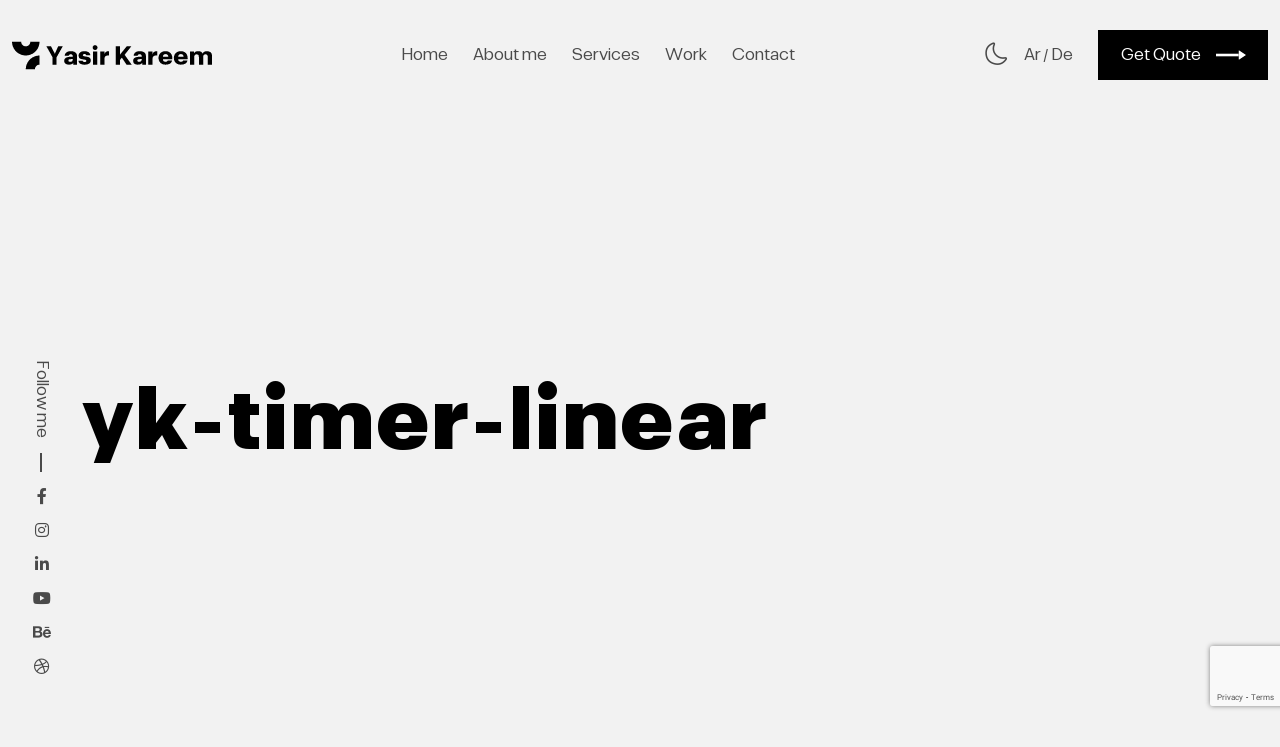

--- FILE ---
content_type: text/html; charset=UTF-8
request_url: https://yasirkareem.com/en/yk-timer-linear/
body_size: 9766
content:
<!DOCTYPE html>
<html lang="en-US">

<head>
    
    <meta charset="UTF-8">
    <meta http-equiv="X-UA-Compatible" content="IE=edge">
    <meta http-equiv="Content-Type" content="text/html; charset=utf-8">
    <meta name="viewport" content="width=device-width, initial-scale=1.0">
    <title>yk-timer-linear - Yasir Kareem</title>
    <meta name="desctiption" content=" ">
    <meta name="keywords" content="website creators, web design, webdesigner, freelance web designer, landing page designer, responsive design, social media, ui/ux, graphic design, graphic design portfolios, web graphic design, freelance graphic designer, logo, social media design, Speisekarte, graphic design logo, ">
    <script type="application/ld+json">
{
	"@context": "http://schema.org",
	"@type": "Organization",
	"name": "Yasir Kareem",
	"description": "Ihr erstes Zentrum für Grafikdesign, Websites, Logos, Visitenkarten, Speisekarten und Schaufenster in Wien und allen Bundesländern, Grafik und Webdesigner",
	"logo": "https://yasirkareem.com/wp-content/uploads/2023/02/logo-dark.svg",
	"url": "https://yasirkareem.com/",
	"telephone": "06606165220",
	"sameAs": ["https://www.linkedin.com/in/yasirkareem/","https://www.facebook.com/yasirkareemdesigner","https://www.youtube.com/c/DesignCodeY","https://www.instagram.com/yasirkareem_/","https://www.behance.net/YasirKareem"],
	"address": {
		"@type": "PostalAddress",
		"streetAddress": "Linzer straße 22/44",
		"addressLocality": "Wien",
		"postalCode": "1140",
		"addressCountry": "Österreich"
	}
}
</script>


    <link rel="pingback" href="https://yasirkareem.com/xmlrpc.php">
    <meta name='robots' content='noindex, follow' />
	<style>img:is([sizes="auto" i], [sizes^="auto," i]) { contain-intrinsic-size: 3000px 1500px }</style>
	<link rel="alternate" href="https://yasirkareem.com/en/yk-timer-linear/" hreflang="en" />
<link rel="alternate" href="https://yasirkareem.com/ar/yk-timer-linear-2/" hreflang="ar" />
<link rel="alternate" href="https://yasirkareem.com/yk-timer-linear-3/" hreflang="de" />

	<!-- This site is optimized with the Yoast SEO plugin v26.3 - https://yoast.com/wordpress/plugins/seo/ -->
	<meta property="og:locale" content="en_US" />
	<meta property="og:locale:alternate" content="ar_AR" />
	<meta property="og:locale:alternate" content="de_DE" />
	<meta property="og:type" content="article" />
	<meta property="og:title" content="yk-timer-linear - Yasir Kareem" />
	<meta property="og:description" content="Speed of delivery" />
	<meta property="og:url" content="https://yasirkareem.com/en/yk-timer-linear/" />
	<meta property="og:site_name" content="Yasir Kareem" />
	<meta property="article:publisher" content="https://www.facebook.com/yasirkareemdesigner/" />
	<meta property="article:author" content="https://www.facebook.com/profile.php?id=100090221315209" />
	<meta property="article:published_time" content="2022-09-01T22:41:46+00:00" />
	<meta property="article:modified_time" content="2023-03-27T02:28:14+00:00" />
	<meta name="author" content="yasir kareem" />
	<meta name="twitter:card" content="summary_large_image" />
	<script type="application/ld+json" class="yoast-schema-graph">{"@context":"https://schema.org","@graph":[{"@type":"Article","@id":"https://yasirkareem.com/en/yk-timer-linear/#article","isPartOf":{"@id":"https://yasirkareem.com/en/yk-timer-linear/"},"author":{"name":"yasir kareem","@id":"https://yasirkareem.com/en/home/#/schema/person/025ee79ef0f81571acee0a73133e8294"},"headline":"yk-timer-linear","datePublished":"2022-09-01T22:41:46+00:00","dateModified":"2023-03-27T02:28:14+00:00","mainEntityOfPage":{"@id":"https://yasirkareem.com/en/yk-timer-linear/"},"wordCount":4,"commentCount":0,"publisher":{"@id":"https://yasirkareem.com/en/home/#organization"},"articleSection":["Branding Features"],"inLanguage":"en-US","potentialAction":[{"@type":"CommentAction","name":"Comment","target":["https://yasirkareem.com/en/yk-timer-linear/#respond"]}]},{"@type":"WebPage","@id":"https://yasirkareem.com/en/yk-timer-linear/","url":"https://yasirkareem.com/en/yk-timer-linear/","name":"yk-timer-linear - Yasir Kareem","isPartOf":{"@id":"https://yasirkareem.com/en/home/#website"},"datePublished":"2022-09-01T22:41:46+00:00","dateModified":"2023-03-27T02:28:14+00:00","breadcrumb":{"@id":"https://yasirkareem.com/en/yk-timer-linear/#breadcrumb"},"inLanguage":"en-US","potentialAction":[{"@type":"ReadAction","target":["https://yasirkareem.com/en/yk-timer-linear/"]}]},{"@type":"BreadcrumbList","@id":"https://yasirkareem.com/en/yk-timer-linear/#breadcrumb","itemListElement":[{"@type":"ListItem","position":1,"name":"Home","item":"https://yasirkareem.com/en/home/"},{"@type":"ListItem","position":2,"name":"yk-timer-linear"}]},{"@type":"WebSite","@id":"https://yasirkareem.com/en/home/#website","url":"https://yasirkareem.com/en/home/","name":"Yasir Kareem","description":"Graphic &amp; Web Designer","publisher":{"@id":"https://yasirkareem.com/en/home/#organization"},"potentialAction":[{"@type":"SearchAction","target":{"@type":"EntryPoint","urlTemplate":"https://yasirkareem.com/en/home/?s={search_term_string}"},"query-input":{"@type":"PropertyValueSpecification","valueRequired":true,"valueName":"search_term_string"}}],"inLanguage":"en-US"},{"@type":"Organization","@id":"https://yasirkareem.com/en/home/#organization","name":"Yasir kareem","url":"https://yasirkareem.com/en/home/","logo":{"@type":"ImageObject","inLanguage":"en-US","@id":"https://yasirkareem.com/en/home/#/schema/logo/image/","url":"https://yasirkareem.com/wp-content/uploads/2023/02/symbol.svg","contentUrl":"https://yasirkareem.com/wp-content/uploads/2023/02/symbol.svg","width":"1024","height":"1024","caption":"Yasir kareem"},"image":{"@id":"https://yasirkareem.com/en/home/#/schema/logo/image/"},"sameAs":["https://www.facebook.com/yasirkareemdesigner/","https://www.linkedin.com/in/yasirkareem/","https://www.instagram.com/yasirkareem_/","https://www.youtube.com/c/DesignCodeY","https://www.behance.net/YasirKareem","https://dribbble.com/YasirKareem","https://themeforest.net/user/yasirkareem/portfolio"]},{"@type":"Person","@id":"https://yasirkareem.com/en/home/#/schema/person/025ee79ef0f81571acee0a73133e8294","name":"yasir kareem","image":{"@type":"ImageObject","inLanguage":"en-US","@id":"https://yasirkareem.com/en/home/#/schema/person/image/","url":"https://secure.gravatar.com/avatar/5c7a8e89f082519861008aebe1603bbd4f0efa2dbf9919d1b4509aaefcfce2f7?s=96&d=mm&r=g","contentUrl":"https://secure.gravatar.com/avatar/5c7a8e89f082519861008aebe1603bbd4f0efa2dbf9919d1b4509aaefcfce2f7?s=96&d=mm&r=g","caption":"yasir kareem"},"sameAs":["https://yasirkareem.com","https://www.facebook.com/profile.php?id=100090221315209","https://www.instagram.com/yasirkareem_","https://www.linkedin.com/in/yasirkareem","https://www.pinterest.at/yasirkareem_","https://www.youtube.com/c/DesignCodeY"]}]}</script>
	<!-- / Yoast SEO plugin. -->


<link rel='dns-prefetch' href='//cdn.jsdelivr.net' />
<link rel='dns-prefetch' href='//www.googletagmanager.com' />
<link rel='dns-prefetch' href='//cdnjs.cloudflare.com' />

<link rel='stylesheet' id='wp-block-library-css' href='https://yasirkareem.com/wp-includes/css/dist/block-library/style.min.css?ver=6.8.3' type='text/css' media='all' />
<style id='classic-theme-styles-inline-css' type='text/css'>
/*! This file is auto-generated */
.wp-block-button__link{color:#fff;background-color:#32373c;border-radius:9999px;box-shadow:none;text-decoration:none;padding:calc(.667em + 2px) calc(1.333em + 2px);font-size:1.125em}.wp-block-file__button{background:#32373c;color:#fff;text-decoration:none}
</style>
<style id='global-styles-inline-css' type='text/css'>
:root{--wp--preset--aspect-ratio--square: 1;--wp--preset--aspect-ratio--4-3: 4/3;--wp--preset--aspect-ratio--3-4: 3/4;--wp--preset--aspect-ratio--3-2: 3/2;--wp--preset--aspect-ratio--2-3: 2/3;--wp--preset--aspect-ratio--16-9: 16/9;--wp--preset--aspect-ratio--9-16: 9/16;--wp--preset--color--black: #000000;--wp--preset--color--cyan-bluish-gray: #abb8c3;--wp--preset--color--white: #ffffff;--wp--preset--color--pale-pink: #f78da7;--wp--preset--color--vivid-red: #cf2e2e;--wp--preset--color--luminous-vivid-orange: #ff6900;--wp--preset--color--luminous-vivid-amber: #fcb900;--wp--preset--color--light-green-cyan: #7bdcb5;--wp--preset--color--vivid-green-cyan: #00d084;--wp--preset--color--pale-cyan-blue: #8ed1fc;--wp--preset--color--vivid-cyan-blue: #0693e3;--wp--preset--color--vivid-purple: #9b51e0;--wp--preset--gradient--vivid-cyan-blue-to-vivid-purple: linear-gradient(135deg,rgba(6,147,227,1) 0%,rgb(155,81,224) 100%);--wp--preset--gradient--light-green-cyan-to-vivid-green-cyan: linear-gradient(135deg,rgb(122,220,180) 0%,rgb(0,208,130) 100%);--wp--preset--gradient--luminous-vivid-amber-to-luminous-vivid-orange: linear-gradient(135deg,rgba(252,185,0,1) 0%,rgba(255,105,0,1) 100%);--wp--preset--gradient--luminous-vivid-orange-to-vivid-red: linear-gradient(135deg,rgba(255,105,0,1) 0%,rgb(207,46,46) 100%);--wp--preset--gradient--very-light-gray-to-cyan-bluish-gray: linear-gradient(135deg,rgb(238,238,238) 0%,rgb(169,184,195) 100%);--wp--preset--gradient--cool-to-warm-spectrum: linear-gradient(135deg,rgb(74,234,220) 0%,rgb(151,120,209) 20%,rgb(207,42,186) 40%,rgb(238,44,130) 60%,rgb(251,105,98) 80%,rgb(254,248,76) 100%);--wp--preset--gradient--blush-light-purple: linear-gradient(135deg,rgb(255,206,236) 0%,rgb(152,150,240) 100%);--wp--preset--gradient--blush-bordeaux: linear-gradient(135deg,rgb(254,205,165) 0%,rgb(254,45,45) 50%,rgb(107,0,62) 100%);--wp--preset--gradient--luminous-dusk: linear-gradient(135deg,rgb(255,203,112) 0%,rgb(199,81,192) 50%,rgb(65,88,208) 100%);--wp--preset--gradient--pale-ocean: linear-gradient(135deg,rgb(255,245,203) 0%,rgb(182,227,212) 50%,rgb(51,167,181) 100%);--wp--preset--gradient--electric-grass: linear-gradient(135deg,rgb(202,248,128) 0%,rgb(113,206,126) 100%);--wp--preset--gradient--midnight: linear-gradient(135deg,rgb(2,3,129) 0%,rgb(40,116,252) 100%);--wp--preset--font-size--small: 13px;--wp--preset--font-size--medium: 20px;--wp--preset--font-size--large: 36px;--wp--preset--font-size--x-large: 42px;--wp--preset--spacing--20: 0.44rem;--wp--preset--spacing--30: 0.67rem;--wp--preset--spacing--40: 1rem;--wp--preset--spacing--50: 1.5rem;--wp--preset--spacing--60: 2.25rem;--wp--preset--spacing--70: 3.38rem;--wp--preset--spacing--80: 5.06rem;--wp--preset--shadow--natural: 6px 6px 9px rgba(0, 0, 0, 0.2);--wp--preset--shadow--deep: 12px 12px 50px rgba(0, 0, 0, 0.4);--wp--preset--shadow--sharp: 6px 6px 0px rgba(0, 0, 0, 0.2);--wp--preset--shadow--outlined: 6px 6px 0px -3px rgba(255, 255, 255, 1), 6px 6px rgba(0, 0, 0, 1);--wp--preset--shadow--crisp: 6px 6px 0px rgba(0, 0, 0, 1);}:where(.is-layout-flex){gap: 0.5em;}:where(.is-layout-grid){gap: 0.5em;}body .is-layout-flex{display: flex;}.is-layout-flex{flex-wrap: wrap;align-items: center;}.is-layout-flex > :is(*, div){margin: 0;}body .is-layout-grid{display: grid;}.is-layout-grid > :is(*, div){margin: 0;}:where(.wp-block-columns.is-layout-flex){gap: 2em;}:where(.wp-block-columns.is-layout-grid){gap: 2em;}:where(.wp-block-post-template.is-layout-flex){gap: 1.25em;}:where(.wp-block-post-template.is-layout-grid){gap: 1.25em;}.has-black-color{color: var(--wp--preset--color--black) !important;}.has-cyan-bluish-gray-color{color: var(--wp--preset--color--cyan-bluish-gray) !important;}.has-white-color{color: var(--wp--preset--color--white) !important;}.has-pale-pink-color{color: var(--wp--preset--color--pale-pink) !important;}.has-vivid-red-color{color: var(--wp--preset--color--vivid-red) !important;}.has-luminous-vivid-orange-color{color: var(--wp--preset--color--luminous-vivid-orange) !important;}.has-luminous-vivid-amber-color{color: var(--wp--preset--color--luminous-vivid-amber) !important;}.has-light-green-cyan-color{color: var(--wp--preset--color--light-green-cyan) !important;}.has-vivid-green-cyan-color{color: var(--wp--preset--color--vivid-green-cyan) !important;}.has-pale-cyan-blue-color{color: var(--wp--preset--color--pale-cyan-blue) !important;}.has-vivid-cyan-blue-color{color: var(--wp--preset--color--vivid-cyan-blue) !important;}.has-vivid-purple-color{color: var(--wp--preset--color--vivid-purple) !important;}.has-black-background-color{background-color: var(--wp--preset--color--black) !important;}.has-cyan-bluish-gray-background-color{background-color: var(--wp--preset--color--cyan-bluish-gray) !important;}.has-white-background-color{background-color: var(--wp--preset--color--white) !important;}.has-pale-pink-background-color{background-color: var(--wp--preset--color--pale-pink) !important;}.has-vivid-red-background-color{background-color: var(--wp--preset--color--vivid-red) !important;}.has-luminous-vivid-orange-background-color{background-color: var(--wp--preset--color--luminous-vivid-orange) !important;}.has-luminous-vivid-amber-background-color{background-color: var(--wp--preset--color--luminous-vivid-amber) !important;}.has-light-green-cyan-background-color{background-color: var(--wp--preset--color--light-green-cyan) !important;}.has-vivid-green-cyan-background-color{background-color: var(--wp--preset--color--vivid-green-cyan) !important;}.has-pale-cyan-blue-background-color{background-color: var(--wp--preset--color--pale-cyan-blue) !important;}.has-vivid-cyan-blue-background-color{background-color: var(--wp--preset--color--vivid-cyan-blue) !important;}.has-vivid-purple-background-color{background-color: var(--wp--preset--color--vivid-purple) !important;}.has-black-border-color{border-color: var(--wp--preset--color--black) !important;}.has-cyan-bluish-gray-border-color{border-color: var(--wp--preset--color--cyan-bluish-gray) !important;}.has-white-border-color{border-color: var(--wp--preset--color--white) !important;}.has-pale-pink-border-color{border-color: var(--wp--preset--color--pale-pink) !important;}.has-vivid-red-border-color{border-color: var(--wp--preset--color--vivid-red) !important;}.has-luminous-vivid-orange-border-color{border-color: var(--wp--preset--color--luminous-vivid-orange) !important;}.has-luminous-vivid-amber-border-color{border-color: var(--wp--preset--color--luminous-vivid-amber) !important;}.has-light-green-cyan-border-color{border-color: var(--wp--preset--color--light-green-cyan) !important;}.has-vivid-green-cyan-border-color{border-color: var(--wp--preset--color--vivid-green-cyan) !important;}.has-pale-cyan-blue-border-color{border-color: var(--wp--preset--color--pale-cyan-blue) !important;}.has-vivid-cyan-blue-border-color{border-color: var(--wp--preset--color--vivid-cyan-blue) !important;}.has-vivid-purple-border-color{border-color: var(--wp--preset--color--vivid-purple) !important;}.has-vivid-cyan-blue-to-vivid-purple-gradient-background{background: var(--wp--preset--gradient--vivid-cyan-blue-to-vivid-purple) !important;}.has-light-green-cyan-to-vivid-green-cyan-gradient-background{background: var(--wp--preset--gradient--light-green-cyan-to-vivid-green-cyan) !important;}.has-luminous-vivid-amber-to-luminous-vivid-orange-gradient-background{background: var(--wp--preset--gradient--luminous-vivid-amber-to-luminous-vivid-orange) !important;}.has-luminous-vivid-orange-to-vivid-red-gradient-background{background: var(--wp--preset--gradient--luminous-vivid-orange-to-vivid-red) !important;}.has-very-light-gray-to-cyan-bluish-gray-gradient-background{background: var(--wp--preset--gradient--very-light-gray-to-cyan-bluish-gray) !important;}.has-cool-to-warm-spectrum-gradient-background{background: var(--wp--preset--gradient--cool-to-warm-spectrum) !important;}.has-blush-light-purple-gradient-background{background: var(--wp--preset--gradient--blush-light-purple) !important;}.has-blush-bordeaux-gradient-background{background: var(--wp--preset--gradient--blush-bordeaux) !important;}.has-luminous-dusk-gradient-background{background: var(--wp--preset--gradient--luminous-dusk) !important;}.has-pale-ocean-gradient-background{background: var(--wp--preset--gradient--pale-ocean) !important;}.has-electric-grass-gradient-background{background: var(--wp--preset--gradient--electric-grass) !important;}.has-midnight-gradient-background{background: var(--wp--preset--gradient--midnight) !important;}.has-small-font-size{font-size: var(--wp--preset--font-size--small) !important;}.has-medium-font-size{font-size: var(--wp--preset--font-size--medium) !important;}.has-large-font-size{font-size: var(--wp--preset--font-size--large) !important;}.has-x-large-font-size{font-size: var(--wp--preset--font-size--x-large) !important;}
:where(.wp-block-post-template.is-layout-flex){gap: 1.25em;}:where(.wp-block-post-template.is-layout-grid){gap: 1.25em;}
:where(.wp-block-columns.is-layout-flex){gap: 2em;}:where(.wp-block-columns.is-layout-grid){gap: 2em;}
:root :where(.wp-block-pullquote){font-size: 1.5em;line-height: 1.6;}
</style>
<link rel='stylesheet' id='contact-form-7-css' href='https://yasirkareem.com/wp-content/plugins/contact-form-7/includes/css/styles.css?ver=6.1.3' type='text/css' media='all' />
<link rel='stylesheet' id='bootstrap-css-css' href='https://cdn.jsdelivr.net/npm/bootstrap@5.2.3/dist/css/bootstrap.min.css?ver=6.8.3' type='text/css' media='all' />
<link rel='stylesheet' id='somarsans-css-css' href='https://yasirkareem.com/wp-content/themes/mytemplate/assets/font/somarsans.css?ver=6.8.3' type='text/css' media='all' />
<link rel='stylesheet' id='fontawesome-css-css' href='https://cdnjs.cloudflare.com/ajax/libs/font-awesome/6.3.0/css/all.min.css?ver=6.8.3' type='text/css' media='all' />
<link rel='stylesheet' id='myicons-css-css' href='https://yasirkareem.com/wp-content/themes/mytemplate/assets/css/myicons.css?ver=6.8.3' type='text/css' media='all' />
<link rel='stylesheet' id='fontello-css-css' href='https://yasirkareem.com/wp-content/themes/mytemplate/assets/css/fontello.css?ver=6.8.3' type='text/css' media='all' />
<link rel='stylesheet' id='main-css-css' href='https://yasirkareem.com/wp-content/themes/mytemplate/assets/css/main.css?ver=1391' type='text/css' media='all' />
<link rel='stylesheet' id='main-dark-css-css' href='https://yasirkareem.com/wp-content/themes/mytemplate/assets/css/main-dark.css?ver=4976' type='text/css' media='all' />

<!-- Google tag (gtag.js) snippet added by Site Kit -->
<!-- Google Analytics snippet added by Site Kit -->
<script type="text/javascript" src="https://www.googletagmanager.com/gtag/js?id=GT-P8ZB278" id="google_gtagjs-js" async></script>
<script type="text/javascript" id="google_gtagjs-js-after">
/* <![CDATA[ */
window.dataLayer = window.dataLayer || [];function gtag(){dataLayer.push(arguments);}
gtag("set","linker",{"domains":["yasirkareem.com"]});
gtag("js", new Date());
gtag("set", "developer_id.dZTNiMT", true);
gtag("config", "GT-P8ZB278", {"googlesitekit_post_author":"yasir kareem"});
/* ]]> */
</script>
<link rel="https://api.w.org/" href="https://yasirkareem.com/wp-json/" /><link rel="alternate" title="JSON" type="application/json" href="https://yasirkareem.com/wp-json/wp/v2/posts/144" /><link rel="EditURI" type="application/rsd+xml" title="RSD" href="https://yasirkareem.com/xmlrpc.php?rsd" />
<link rel='shortlink' href='https://yasirkareem.com/?p=144' />
<link rel="alternate" title="oEmbed (JSON)" type="application/json+oembed" href="https://yasirkareem.com/wp-json/oembed/1.0/embed?url=https%3A%2F%2Fyasirkareem.com%2Fen%2Fyk-timer-linear%2F&#038;lang=en" />
<link rel="alternate" title="oEmbed (XML)" type="text/xml+oembed" href="https://yasirkareem.com/wp-json/oembed/1.0/embed?url=https%3A%2F%2Fyasirkareem.com%2Fen%2Fyk-timer-linear%2F&#038;format=xml&#038;lang=en" />
<meta name="generator" content="Site Kit by Google 1.165.0" />
<!-- Google AdSense meta tags added by Site Kit -->
<meta name="google-adsense-platform-account" content="ca-host-pub-2644536267352236">
<meta name="google-adsense-platform-domain" content="sitekit.withgoogle.com">
<!-- End Google AdSense meta tags added by Site Kit -->
<link rel="icon" href="https://yasirkareem.com/wp-content/uploads/2023/02/symbol.svg" sizes="32x32" />
<link rel="icon" href="https://yasirkareem.com/wp-content/uploads/2023/02/symbol.svg" sizes="192x192" />
<link rel="apple-touch-icon" href="https://yasirkareem.com/wp-content/uploads/2023/02/symbol.svg" />
<meta name="msapplication-TileImage" content="https://yasirkareem.com/wp-content/uploads/2023/02/symbol.svg" />
</head>

<body class="">
    <div class="container-fluid">
        <div class="collapse navbar-collapse" id="yk-nav">
            <div class="menu-content">
                <div class="container">
                    <div class="nav-container">
                        <div class="nav-content">
                            <ul class="navbar-nav mx-auto mb-2 mb-lg-0">
                                <ul id="menu-header" class="nav navbar-nav navbar-right"><li  id="menu-item-7" class="menu-item menu-item-type-post_type menu-item-object-page menu-item-home nav-item nav-item-7"><a href="https://yasirkareem.com/en/home/" class="nav-link ">Home</a></li>
<li  id="menu-item-32" class="menu-item menu-item-type-post_type menu-item-object-page nav-item nav-item-32"><a href="https://yasirkareem.com/en/about-me/" class="nav-link ">About me</a></li>
<li  id="menu-item-30" class="menu-item menu-item-type-post_type menu-item-object-page nav-item nav-item-30"><a href="https://yasirkareem.com/en/services/" class="nav-link ">Services</a></li>
<li  id="menu-item-295" class="menu-item menu-item-type-post_type menu-item-object-page nav-item nav-item-295"><a href="https://yasirkareem.com/en/project/" class="nav-link ">Work</a></li>
<li  id="menu-item-284" class="menu-item menu-item-type-post_type menu-item-object-page nav-item nav-item-284"><a href="https://yasirkareem.com/en/contact-me/" class="nav-link ">Contact</a></li>
</ul>                            </ul>
                            <div class="nav-social">
                                <div class="row">
                                    <div class="col-lg-4 col-md-6 col-sm-12">
                                                                                <a href="tel:+436606165220">+436606165220</a>
                                        <a href="mailto:hallo@yasirkareem.com">hallo@yasirkareem.com</a>
                                    </div>
                                    <div class="col-lg-2 col-md-3 col-sm-6 col-xs-6">
                                        <ul>
                                                                                                <li><a target="_blank" href="https://www.facebook.com/profile.php?id=100090221315209">Facebook</a>
                                                    </li>
                                                                                                <li><a target="_blank" href="https://www.instagram.com/yasirkareem_/">Instagram</a>
                                                    </li>
                                                                                                <li><a target="_blank" href="https://www.linkedin.com/in/yasirkareem/">LinkedIn</a>
                                                    </li>
                                                                                    </ul>
                                    </div>
                                    <div class="col-lg-2 col-md-3 col-sm-6 col-xs-6">
                                        <ul>
                                                                                                <li><a target="_blank" href="https://www.youtube.com/c/DesignCodeY">YouTube</a>
                                                    </li>
                                                                                                <li><a target="_blank" href="https://www.behance.net/YasirKareem">Behance</a>
                                                    </li>
                                                                                                <li><a target="_blank" href="https://dribbble.com/YasirKareem">Dribbble</a>
                                                    </li>
                                                                                    </ul>
                                    </div>
                                </div>
                            </div>
                        </div>
                    </div>
                </div>
            </div>
        </div>

        <nav class="navbar navbar-expand-lg">
            

<div class="social">
    <p>Follow me</p>
    <ul>
                <li><a target="_blank" href="https://www.facebook.com/profile.php?id=100090221315209"><i class="fa-brands fa-facebook-f"></i></a>
        </li>
                <li><a target="_blank" href="https://www.instagram.com/yasirkareem_/"><i class="fa-brands fa-instagram"></i></a>
        </li>
                <li><a target="_blank" href="https://www.linkedin.com/in/yasirkareem/"><i class="fa-brands fa-linkedin-in"></i></a>
        </li>
                <li><a target="_blank" href="https://www.youtube.com/c/DesignCodeY"><i class="fa-brands fa-youtube"></i></a>
        </li>
                <li><a target="_blank" href="https://www.behance.net/YasirKareem"><i class="fa-brands fa-behance"></i></a>
        </li>
                <li><a target="_blank" href="https://dribbble.com/YasirKareem"><i class="fa-brands fa-dribbble"></i></a>
        </li>
            </ul>

</div>            <a href="https://yasirkareem.com/en/home/">
                <img class="logo logo-hide-dark" src="https://yasirkareem.com/wp-content/uploads/2023/02/logo-dark.svg" alt="logo">
            </a>
            <a href="https://yasirkareem.com/en/home/">
                <img class="logo logo-hide-light" src="https://yasirkareem.com/wp-content/uploads/2023/02/logo-light.svg" alt="logo">
            </a>
            <a href="https://yasirkareem.com/en/home/">
                <img class="logo-symbol logo-hide logo-hide-dark" src="https://yasirkareem.com/wp-content/uploads/2023/02/symbol.svg" alt="logo">
            </a>
            <a href="https://yasirkareem.com/en/home/">
                <img class="logo-symbol logo-hide logo-hide-light" src="https://yasirkareem.com/wp-content/uploads/2023/02/symbol-light.svg" alt="logo">
            </a>
            <div class="collapse navbar-collapse" id="navbarSupportedContent">
                <ul class="navbar-nav mx-auto mb-2 mb-lg-0">
                    <ul id="menu-header-1" class="nav navbar-nav navbar-right"><li  class="menu-item menu-item-type-post_type menu-item-object-page menu-item-home nav-item nav-item-7"><a href="https://yasirkareem.com/en/home/" class="nav-link ">Home</a></li>
<li  class="menu-item menu-item-type-post_type menu-item-object-page nav-item nav-item-32"><a href="https://yasirkareem.com/en/about-me/" class="nav-link ">About me</a></li>
<li  class="menu-item menu-item-type-post_type menu-item-object-page nav-item nav-item-30"><a href="https://yasirkareem.com/en/services/" class="nav-link ">Services</a></li>
<li  class="menu-item menu-item-type-post_type menu-item-object-page nav-item nav-item-295"><a href="https://yasirkareem.com/en/project/" class="nav-link ">Work</a></li>
<li  class="menu-item menu-item-type-post_type menu-item-object-page nav-item nav-item-284"><a href="https://yasirkareem.com/en/contact-me/" class="nav-link ">Contact</a></li>
</ul>                </ul>
            </div>
            <div class="home-project-container get-quote">
                <div class="dark-mood-container">
                    <span class="myicons dark-icon yk-moon-linear"></span>
                </div>
                <ul id="menu-lan" class="nav navbar-nav navbar-right"><li  id="menu-item-1160-ar" class="lang-item lang-item-57 lang-item-ar lang-item-first menu-item menu-item-type-custom menu-item-object-custom nav-item nav-item-1160-ar"><a href="https://yasirkareem.com/ar/yk-timer-linear-2/" class="nav-link ">ar</a></li>
<li  id="menu-item-1160-de" class="lang-item lang-item-190 lang-item-de menu-item menu-item-type-custom menu-item-object-custom nav-item nav-item-1160-de"><a href="https://yasirkareem.com/yk-timer-linear-3/" class="nav-link ">de</a></li>
</ul>                <div class="item-btn home-project-btn not-de-quote">
                                        <a class="link" href="https://yasirkareem.com/en/contact-me/"> Get Quote                        <span class="btn-icon"></span>
                    </a>
                </div>
            </div>
        </nav>

        <button class="navbar-toggler" type="button" data-bs-toggle="collapse" data-bs-target="#yk-nav" aria-controls="navbarSupportedContent" aria-expanded="false" aria-label="Toggle navigation">
            <div id="menu">
                <div id="hamburger-menu">
                    <span></span>
                    <span></span>
                    <span></span>
                </div>
                <div id="cross">
                    <span></span>
                    <span></span>
                </div>
            </div>
        </button>
    </div>
    <header class="page-header ">
    <div class="container">
        <div class="row">
            <div class="col-lg-9 col-sm-12">
                <h1>yk-timer-linear</h1>
            </div>
            <div class="col-lg-8 col-sm-12 ms-auto">
                <div class="page-text">Speed<br>
of delivery</div>
            </div>
        </div>
    </div>
</header>
<section class="items-services p-85">
    <div class=" container">
        <div class="row">
                        <div class="items-title reveal">
                                    <h2>yk-timer-linear<br>Services.</h2>
                            </div>
            <div class="col-lg-7 col-md-8 col-sm12 ms-auto">
                <div class="row">
                                                <div class="col-lg-6 col-md-6 col-sm-12 reveal">
                                <p class="services-option">- Web Development</p>
                            </div>
                                                <div class="col-lg-6 col-md-6 col-sm-12 reveal">
                                <p class="services-option">- Responsive interface</p>
                            </div>
                                                <div class="col-lg-6 col-md-6 col-sm-12 reveal">
                                <p class="services-option">- Ecommerce</p>
                            </div>
                                                <div class="col-lg-6 col-md-6 col-sm-12 reveal">
                                <p class="services-option">- Search Engine Optimization (SEO)</p>
                            </div>
                                                <div class="col-lg-6 col-md-6 col-sm-12 reveal">
                                <p class="services-option">- WordPress Design</p>
                            </div>
                                                <div class="col-lg-6 col-md-6 col-sm-12 reveal">
                                <p class="services-option">- Website / company homepage</p>
                            </div>
                                                <div class="col-lg-6 col-md-6 col-sm-12 reveal">
                                <p class="services-option">- Blogs</p>
                            </div>
                                                <div class="col-lg-6 col-md-6 col-sm-12 reveal">
                                <p class="services-option">- landing page</p>
                            </div>
                                                <div class="col-lg-6 col-md-6 col-sm-12 reveal">
                                <p class="services-option">- HTML / CSS / JS coding</p>
                            </div>
                                                <div class="col-lg-6 col-md-6 col-sm-12 reveal">
                                <p class="services-option">- yk-mobile-linear</p>
                            </div>
                                    </div>
            </div>
        </div>
    </div>
</section><section class="items-features p-100">
    <div class="container">
                <div class="items-title reveal">
                            <h2>yk-timer-linear<br>Features.</h2>
                    </div>
        <div class="items-up">
            <div class="row">
                                        <div class="col-lg-3 col-md-6 col-sm-12 item-border reveal">
                            <div class="item-features">
                                <div class="item-icon">
                                    <span class="myicons features-icon Web Development"></span>
                                </div>
                                <p class="features-title"> </p>
                            </div>
                        </div>
                                        <div class="col-lg-3 col-md-6 col-sm-12 item-border reveal">
                            <div class="item-features">
                                <div class="item-icon">
                                    <span class="myicons features-icon Responsive interface"></span>
                                </div>
                                <p class="features-title"> </p>
                            </div>
                        </div>
                                        <div class="col-lg-3 col-md-6 col-sm-12 item-border reveal">
                            <div class="item-features">
                                <div class="item-icon">
                                    <span class="myicons features-icon Ecommerce"></span>
                                </div>
                                <p class="features-title"> </p>
                            </div>
                        </div>
                                        <div class="col-lg-3 col-md-6 col-sm-12 item-border reveal">
                            <div class="item-features">
                                <div class="item-icon">
                                    <span class="myicons features-icon Search Engine Optimization (SEO)"></span>
                                </div>
                                <p class="features-title"> </p>
                            </div>
                        </div>
                                        <div class="col-lg-3 col-md-6 col-sm-12 item-border reveal">
                            <div class="item-features">
                                <div class="item-icon">
                                    <span class="myicons features-icon WordPress Design"></span>
                                </div>
                                <p class="features-title"> </p>
                            </div>
                        </div>
                                        <div class="col-lg-3 col-md-6 col-sm-12 item-border reveal">
                            <div class="item-features">
                                <div class="item-icon">
                                    <span class="myicons features-icon Website / company homepage"></span>
                                </div>
                                <p class="features-title"> </p>
                            </div>
                        </div>
                                        <div class="col-lg-3 col-md-6 col-sm-12 item-border reveal">
                            <div class="item-features">
                                <div class="item-icon">
                                    <span class="myicons features-icon Blogs"></span>
                                </div>
                                <p class="features-title"> </p>
                            </div>
                        </div>
                                        <div class="col-lg-3 col-md-6 col-sm-12 item-border reveal">
                            <div class="item-features">
                                <div class="item-icon">
                                    <span class="myicons features-icon landing page"></span>
                                </div>
                                <p class="features-title"> </p>
                            </div>
                        </div>
                                        <div class="col-lg-3 col-md-6 col-sm-12 item-border reveal">
                            <div class="item-features">
                                <div class="item-icon">
                                    <span class="myicons features-icon HTML / CSS / JS coding"></span>
                                </div>
                                <p class="features-title"> </p>
                            </div>
                        </div>
                                        <div class="col-lg-3 col-md-6 col-sm-12 item-border reveal">
                            <div class="item-features">
                                <div class="item-icon">
                                    <span class="myicons features-icon yk-mobile-linear"></span>
                                </div>
                                <p class="features-title"> Responsive<br>Design</p>
                            </div>
                        </div>
                            </div>
        </div>
    </div>
</section>
<section class="related p-70">
    <div class="container">
                <div class="items-title reveal">
                        <h2>Other <br>Services.</h2>
        </div>
                <div class="row">
                    </div>
    </div>
</section>

<script type="speculationrules">
{"prefetch":[{"source":"document","where":{"and":[{"href_matches":"\/*"},{"not":{"href_matches":["\/wp-*.php","\/wp-admin\/*","\/wp-content\/uploads\/*","\/wp-content\/*","\/wp-content\/plugins\/*","\/wp-content\/themes\/mytemplate\/*","\/*\\?(.+)"]}},{"not":{"selector_matches":"a[rel~=\"nofollow\"]"}},{"not":{"selector_matches":".no-prefetch, .no-prefetch a"}}]},"eagerness":"conservative"}]}
</script>
<script type="text/javascript" src="https://yasirkareem.com/wp-includes/js/dist/hooks.min.js?ver=4d63a3d491d11ffd8ac6" id="wp-hooks-js"></script>
<script type="text/javascript" src="https://yasirkareem.com/wp-includes/js/dist/i18n.min.js?ver=5e580eb46a90c2b997e6" id="wp-i18n-js"></script>
<script type="text/javascript" id="wp-i18n-js-after">
/* <![CDATA[ */
wp.i18n.setLocaleData( { 'text direction\u0004ltr': [ 'ltr' ] } );
/* ]]> */
</script>
<script type="text/javascript" src="https://yasirkareem.com/wp-content/plugins/contact-form-7/includes/swv/js/index.js?ver=6.1.3" id="swv-js"></script>
<script type="text/javascript" id="contact-form-7-js-before">
/* <![CDATA[ */
var wpcf7 = {
    "api": {
        "root": "https:\/\/yasirkareem.com\/wp-json\/",
        "namespace": "contact-form-7\/v1"
    },
    "cached": 1
};
/* ]]> */
</script>
<script type="text/javascript" src="https://yasirkareem.com/wp-content/plugins/contact-form-7/includes/js/index.js?ver=6.1.3" id="contact-form-7-js"></script>
<script type="text/javascript" id="pll_cookie_script-js-after">
/* <![CDATA[ */
(function() {
				var expirationDate = new Date();
				expirationDate.setTime( expirationDate.getTime() + 31536000 * 1000 );
				document.cookie = "pll_language=en; expires=" + expirationDate.toUTCString() + "; path=/; secure; SameSite=Lax";
			}());
/* ]]> */
</script>
<script type="text/javascript" src="https://cdn.jsdelivr.net/npm/bootstrap@5.2.3/dist/js/bootstrap.bundle.min.js?ver=6.8.3" id="bootstrap-js-js"></script>
<script type="text/javascript" src="https://yasirkareem.com/wp-content/themes/mytemplate/assets/js/jquery-3.3.1.min.js?ver=6.8.3" id="jquery-js-js"></script>
<script type="text/javascript" src="https://yasirkareem.com/wp-content/themes/mytemplate/assets/js/main.js?ver=6.8.3" id="main-js-js"></script>
<script type="text/javascript" src="https://www.google.com/recaptcha/api.js?render=6LfkSMopAAAAAHhLpoKvs2RQop6lYCBnjo6OP23p&amp;ver=3.0" id="google-recaptcha-js"></script>
<script type="text/javascript" src="https://yasirkareem.com/wp-includes/js/dist/vendor/wp-polyfill.min.js?ver=3.15.0" id="wp-polyfill-js"></script>
<script type="text/javascript" id="wpcf7-recaptcha-js-before">
/* <![CDATA[ */
var wpcf7_recaptcha = {
    "sitekey": "6LfkSMopAAAAAHhLpoKvs2RQop6lYCBnjo6OP23p",
    "actions": {
        "homepage": "homepage",
        "contactform": "contactform"
    }
};
/* ]]> */
</script>
<script type="text/javascript" src="https://yasirkareem.com/wp-content/plugins/contact-form-7/modules/recaptcha/index.js?ver=6.1.3" id="wpcf7-recaptcha-js"></script>
<footer class="p-100">
    <div class="container">
        <div class="footer-contact reveal">
                        <h1>Let's create an amazing<br>project together!</h1>
            <div class="item-btn project-btn">
                <a class="link" href="https://yasirkareem.com/en/contact-me/">Let’s talk                    <span class="btn-icon"></span>
                </a>
            </div>
        </div>
        <div class="row">
            <div class="col-lg-8 col-md-6 col-sm-12">
                <img src=" https://yasirkareem.com/wp-content/uploads/2023/02/logo-light.svg" alt="footer">
            </div>
            <div class="col-lg-4 col-md-6 col-sm-12">
                <div class="footer-content">
                    <div class="content-float">
                        <a href="tel:+436606165220">
                            Phone: +436606165220</a>
                        <a href="mailto:hallo@yasirkareem.com">
                            Email: hallo@yasirkareem.com</a>

                    </div>
                </div>
            </div>
            <div class="col-lg-6 col-md-7 col-sm-12">
                <div class="navbar-footer">
                    <ul id="menu-header-2" class="nav navbar-nav navbar-right"><li  class="menu-item menu-item-type-post_type menu-item-object-page menu-item-home nav-item nav-item-7"><a href="https://yasirkareem.com/en/home/" class="nav-link ">Home</a></li>
<li  class="menu-item menu-item-type-post_type menu-item-object-page nav-item nav-item-32"><a href="https://yasirkareem.com/en/about-me/" class="nav-link ">About me</a></li>
<li  class="menu-item menu-item-type-post_type menu-item-object-page nav-item nav-item-30"><a href="https://yasirkareem.com/en/services/" class="nav-link ">Services</a></li>
<li  class="menu-item menu-item-type-post_type menu-item-object-page nav-item nav-item-295"><a href="https://yasirkareem.com/en/project/" class="nav-link ">Work</a></li>
<li  class="menu-item menu-item-type-post_type menu-item-object-page nav-item nav-item-284"><a href="https://yasirkareem.com/en/contact-me/" class="nav-link ">Contact</a></li>
</ul>                </div>
            </div>
            <div class="col-lg-6 col-md-5 col-sm-12">
                <div class="footer-content">
                    <div class="copy">
                        <p>2025 Yasir Kareem - All rights Reserved</p>
                    </div>
                </div>
            </div>
        </div>
    </div>
    <div class="shape"></div>
</footer>


</body>



</html>

<!-- Page cached by LiteSpeed Cache 7.6.2 on 2025-11-18 06:27:56 -->

--- FILE ---
content_type: text/html; charset=utf-8
request_url: https://www.google.com/recaptcha/api2/anchor?ar=1&k=6LfkSMopAAAAAHhLpoKvs2RQop6lYCBnjo6OP23p&co=aHR0cHM6Ly95YXNpcmthcmVlbS5jb206NDQz&hl=en&v=TkacYOdEJbdB_JjX802TMer9&size=invisible&anchor-ms=20000&execute-ms=15000&cb=o10rpijb3var
body_size: 45078
content:
<!DOCTYPE HTML><html dir="ltr" lang="en"><head><meta http-equiv="Content-Type" content="text/html; charset=UTF-8">
<meta http-equiv="X-UA-Compatible" content="IE=edge">
<title>reCAPTCHA</title>
<style type="text/css">
/* cyrillic-ext */
@font-face {
  font-family: 'Roboto';
  font-style: normal;
  font-weight: 400;
  src: url(//fonts.gstatic.com/s/roboto/v18/KFOmCnqEu92Fr1Mu72xKKTU1Kvnz.woff2) format('woff2');
  unicode-range: U+0460-052F, U+1C80-1C8A, U+20B4, U+2DE0-2DFF, U+A640-A69F, U+FE2E-FE2F;
}
/* cyrillic */
@font-face {
  font-family: 'Roboto';
  font-style: normal;
  font-weight: 400;
  src: url(//fonts.gstatic.com/s/roboto/v18/KFOmCnqEu92Fr1Mu5mxKKTU1Kvnz.woff2) format('woff2');
  unicode-range: U+0301, U+0400-045F, U+0490-0491, U+04B0-04B1, U+2116;
}
/* greek-ext */
@font-face {
  font-family: 'Roboto';
  font-style: normal;
  font-weight: 400;
  src: url(//fonts.gstatic.com/s/roboto/v18/KFOmCnqEu92Fr1Mu7mxKKTU1Kvnz.woff2) format('woff2');
  unicode-range: U+1F00-1FFF;
}
/* greek */
@font-face {
  font-family: 'Roboto';
  font-style: normal;
  font-weight: 400;
  src: url(//fonts.gstatic.com/s/roboto/v18/KFOmCnqEu92Fr1Mu4WxKKTU1Kvnz.woff2) format('woff2');
  unicode-range: U+0370-0377, U+037A-037F, U+0384-038A, U+038C, U+038E-03A1, U+03A3-03FF;
}
/* vietnamese */
@font-face {
  font-family: 'Roboto';
  font-style: normal;
  font-weight: 400;
  src: url(//fonts.gstatic.com/s/roboto/v18/KFOmCnqEu92Fr1Mu7WxKKTU1Kvnz.woff2) format('woff2');
  unicode-range: U+0102-0103, U+0110-0111, U+0128-0129, U+0168-0169, U+01A0-01A1, U+01AF-01B0, U+0300-0301, U+0303-0304, U+0308-0309, U+0323, U+0329, U+1EA0-1EF9, U+20AB;
}
/* latin-ext */
@font-face {
  font-family: 'Roboto';
  font-style: normal;
  font-weight: 400;
  src: url(//fonts.gstatic.com/s/roboto/v18/KFOmCnqEu92Fr1Mu7GxKKTU1Kvnz.woff2) format('woff2');
  unicode-range: U+0100-02BA, U+02BD-02C5, U+02C7-02CC, U+02CE-02D7, U+02DD-02FF, U+0304, U+0308, U+0329, U+1D00-1DBF, U+1E00-1E9F, U+1EF2-1EFF, U+2020, U+20A0-20AB, U+20AD-20C0, U+2113, U+2C60-2C7F, U+A720-A7FF;
}
/* latin */
@font-face {
  font-family: 'Roboto';
  font-style: normal;
  font-weight: 400;
  src: url(//fonts.gstatic.com/s/roboto/v18/KFOmCnqEu92Fr1Mu4mxKKTU1Kg.woff2) format('woff2');
  unicode-range: U+0000-00FF, U+0131, U+0152-0153, U+02BB-02BC, U+02C6, U+02DA, U+02DC, U+0304, U+0308, U+0329, U+2000-206F, U+20AC, U+2122, U+2191, U+2193, U+2212, U+2215, U+FEFF, U+FFFD;
}
/* cyrillic-ext */
@font-face {
  font-family: 'Roboto';
  font-style: normal;
  font-weight: 500;
  src: url(//fonts.gstatic.com/s/roboto/v18/KFOlCnqEu92Fr1MmEU9fCRc4AMP6lbBP.woff2) format('woff2');
  unicode-range: U+0460-052F, U+1C80-1C8A, U+20B4, U+2DE0-2DFF, U+A640-A69F, U+FE2E-FE2F;
}
/* cyrillic */
@font-face {
  font-family: 'Roboto';
  font-style: normal;
  font-weight: 500;
  src: url(//fonts.gstatic.com/s/roboto/v18/KFOlCnqEu92Fr1MmEU9fABc4AMP6lbBP.woff2) format('woff2');
  unicode-range: U+0301, U+0400-045F, U+0490-0491, U+04B0-04B1, U+2116;
}
/* greek-ext */
@font-face {
  font-family: 'Roboto';
  font-style: normal;
  font-weight: 500;
  src: url(//fonts.gstatic.com/s/roboto/v18/KFOlCnqEu92Fr1MmEU9fCBc4AMP6lbBP.woff2) format('woff2');
  unicode-range: U+1F00-1FFF;
}
/* greek */
@font-face {
  font-family: 'Roboto';
  font-style: normal;
  font-weight: 500;
  src: url(//fonts.gstatic.com/s/roboto/v18/KFOlCnqEu92Fr1MmEU9fBxc4AMP6lbBP.woff2) format('woff2');
  unicode-range: U+0370-0377, U+037A-037F, U+0384-038A, U+038C, U+038E-03A1, U+03A3-03FF;
}
/* vietnamese */
@font-face {
  font-family: 'Roboto';
  font-style: normal;
  font-weight: 500;
  src: url(//fonts.gstatic.com/s/roboto/v18/KFOlCnqEu92Fr1MmEU9fCxc4AMP6lbBP.woff2) format('woff2');
  unicode-range: U+0102-0103, U+0110-0111, U+0128-0129, U+0168-0169, U+01A0-01A1, U+01AF-01B0, U+0300-0301, U+0303-0304, U+0308-0309, U+0323, U+0329, U+1EA0-1EF9, U+20AB;
}
/* latin-ext */
@font-face {
  font-family: 'Roboto';
  font-style: normal;
  font-weight: 500;
  src: url(//fonts.gstatic.com/s/roboto/v18/KFOlCnqEu92Fr1MmEU9fChc4AMP6lbBP.woff2) format('woff2');
  unicode-range: U+0100-02BA, U+02BD-02C5, U+02C7-02CC, U+02CE-02D7, U+02DD-02FF, U+0304, U+0308, U+0329, U+1D00-1DBF, U+1E00-1E9F, U+1EF2-1EFF, U+2020, U+20A0-20AB, U+20AD-20C0, U+2113, U+2C60-2C7F, U+A720-A7FF;
}
/* latin */
@font-face {
  font-family: 'Roboto';
  font-style: normal;
  font-weight: 500;
  src: url(//fonts.gstatic.com/s/roboto/v18/KFOlCnqEu92Fr1MmEU9fBBc4AMP6lQ.woff2) format('woff2');
  unicode-range: U+0000-00FF, U+0131, U+0152-0153, U+02BB-02BC, U+02C6, U+02DA, U+02DC, U+0304, U+0308, U+0329, U+2000-206F, U+20AC, U+2122, U+2191, U+2193, U+2212, U+2215, U+FEFF, U+FFFD;
}
/* cyrillic-ext */
@font-face {
  font-family: 'Roboto';
  font-style: normal;
  font-weight: 900;
  src: url(//fonts.gstatic.com/s/roboto/v18/KFOlCnqEu92Fr1MmYUtfCRc4AMP6lbBP.woff2) format('woff2');
  unicode-range: U+0460-052F, U+1C80-1C8A, U+20B4, U+2DE0-2DFF, U+A640-A69F, U+FE2E-FE2F;
}
/* cyrillic */
@font-face {
  font-family: 'Roboto';
  font-style: normal;
  font-weight: 900;
  src: url(//fonts.gstatic.com/s/roboto/v18/KFOlCnqEu92Fr1MmYUtfABc4AMP6lbBP.woff2) format('woff2');
  unicode-range: U+0301, U+0400-045F, U+0490-0491, U+04B0-04B1, U+2116;
}
/* greek-ext */
@font-face {
  font-family: 'Roboto';
  font-style: normal;
  font-weight: 900;
  src: url(//fonts.gstatic.com/s/roboto/v18/KFOlCnqEu92Fr1MmYUtfCBc4AMP6lbBP.woff2) format('woff2');
  unicode-range: U+1F00-1FFF;
}
/* greek */
@font-face {
  font-family: 'Roboto';
  font-style: normal;
  font-weight: 900;
  src: url(//fonts.gstatic.com/s/roboto/v18/KFOlCnqEu92Fr1MmYUtfBxc4AMP6lbBP.woff2) format('woff2');
  unicode-range: U+0370-0377, U+037A-037F, U+0384-038A, U+038C, U+038E-03A1, U+03A3-03FF;
}
/* vietnamese */
@font-face {
  font-family: 'Roboto';
  font-style: normal;
  font-weight: 900;
  src: url(//fonts.gstatic.com/s/roboto/v18/KFOlCnqEu92Fr1MmYUtfCxc4AMP6lbBP.woff2) format('woff2');
  unicode-range: U+0102-0103, U+0110-0111, U+0128-0129, U+0168-0169, U+01A0-01A1, U+01AF-01B0, U+0300-0301, U+0303-0304, U+0308-0309, U+0323, U+0329, U+1EA0-1EF9, U+20AB;
}
/* latin-ext */
@font-face {
  font-family: 'Roboto';
  font-style: normal;
  font-weight: 900;
  src: url(//fonts.gstatic.com/s/roboto/v18/KFOlCnqEu92Fr1MmYUtfChc4AMP6lbBP.woff2) format('woff2');
  unicode-range: U+0100-02BA, U+02BD-02C5, U+02C7-02CC, U+02CE-02D7, U+02DD-02FF, U+0304, U+0308, U+0329, U+1D00-1DBF, U+1E00-1E9F, U+1EF2-1EFF, U+2020, U+20A0-20AB, U+20AD-20C0, U+2113, U+2C60-2C7F, U+A720-A7FF;
}
/* latin */
@font-face {
  font-family: 'Roboto';
  font-style: normal;
  font-weight: 900;
  src: url(//fonts.gstatic.com/s/roboto/v18/KFOlCnqEu92Fr1MmYUtfBBc4AMP6lQ.woff2) format('woff2');
  unicode-range: U+0000-00FF, U+0131, U+0152-0153, U+02BB-02BC, U+02C6, U+02DA, U+02DC, U+0304, U+0308, U+0329, U+2000-206F, U+20AC, U+2122, U+2191, U+2193, U+2212, U+2215, U+FEFF, U+FFFD;
}

</style>
<link rel="stylesheet" type="text/css" href="https://www.gstatic.com/recaptcha/releases/TkacYOdEJbdB_JjX802TMer9/styles__ltr.css">
<script nonce="cKcBbZdIunOobvgxxEakTg" type="text/javascript">window['__recaptcha_api'] = 'https://www.google.com/recaptcha/api2/';</script>
<script type="text/javascript" src="https://www.gstatic.com/recaptcha/releases/TkacYOdEJbdB_JjX802TMer9/recaptcha__en.js" nonce="cKcBbZdIunOobvgxxEakTg">
      
    </script></head>
<body><div id="rc-anchor-alert" class="rc-anchor-alert"></div>
<input type="hidden" id="recaptcha-token" value="[base64]">
<script type="text/javascript" nonce="cKcBbZdIunOobvgxxEakTg">
      recaptcha.anchor.Main.init("[\x22ainput\x22,[\x22bgdata\x22,\x22\x22,\[base64]/[base64]/[base64]/[base64]/[base64]/MjU1Onk/NToyKSlyZXR1cm4gZmFsc2U7cmV0dXJuIEMuWj0oUyhDLChDLk9ZPWIsaz1oKHk/[base64]/[base64]/[base64]/[base64]/[base64]/bmV3IERbUV0oZlswXSk6Yz09Mj9uZXcgRFtRXShmWzBdLGZbMV0pOmM9PTM/bmV3IERbUV0oZlswXSxmWzFdLGZbMl0pOmM9PTQ/[base64]/[base64]/[base64]\x22,\[base64]\\u003d\x22,\[base64]/DlMKXFnAPw4LCjsOUw5kMdA9den/ClTJew77CnMKPeWzClnV6FwrDtVjDqsKdMQhiKVjDp0Bsw7w6wobCmsONwqnDk2TDrcKhDsOnw7TCmSA/wr/Col7DuVA0UknDsTJ/wrMWOcONw70gw6dWwqgtw6sSw65GM8Kjw7waw7bDuSUzNxLCi8KWZ8OSPcOPw4YJJcO7UC/Cv1U+wqfCjjvDg0Z9wqc5w58VDCMdEwzDsiTDmsOYO8OqQxfDrsKiw5VjDDhIw7PCg8K1RSzDgQlgw7rDmsKiwovCgsKKR8KTc2F5WQZiwrgcwrJrw45pwobCnljDo1nDsjJtw4/DtXs4w4pKbUxTw4HCvi7DuMK4HS5dBEjDkWPChsK6KlrCl8OVw4RGCzYfwrwsf8K2HMKJwrdIw6YISsO0YcKhwodAwr3CgmPCmsKuwrQAUMK/[base64]/Ct1zCpMKaOVvCnkrCthNYwqnDgUHCo8OjwovCrAJfRMKfbcK3w79VYMKsw7M5Q8KPwo/CthNhYB0tGEHDlwJ7woQVTUIeSQkkw50SwrXDtxFPHcOeZCDDtT3CnFPDucKSYcKyw45BVQEUwqQbUVMlRsOAf3MlwqnDuzBtwpV9V8KHFAcwAcOHw6vDksOOwp/DqsONZsOrwqoYTcK5w5HDpsOjwpvDtVkBYArDsEkqwo/CjW3DoyA3wpYJGsO/[base64]/DlMOpwq3Ci8OnGFzCrMKDw77CjEHDulPDlcOLFjENfsK7w7Ndw5rDtlXDtMO7DsOoQgbDkG3DqMKQEcO6N0dSw642S8OLwq0fEMOhKBQZwqnCq8OQwoJfwqASemPDvWAawojDq8K3wo3DgMKkwoFTBA3CusKZLmgIwqXDncKuMQcgGcOuwqnCrD/DocOgcksowrnCpsKXPMOnTlTCjMOCw6LDqMKJw53Dk1ZVw4FUdTh1w6FvfEcELXvDjcO0fGDCsHXCrmHDtcOoFWLCisKmHhjCv1fCiiJVJMOhwofCjULDg0wxQkjDhHbDtsKkw6UyX3Q+c8O5aMK/wrnDqcOiDzTDqCLDksOXMcO7wr7Dq8K/IWjDikPCkTdEwpTCncOEBMOcVhxdUE3ClcKbPMO5BcK5BSvCr8OGdsKFcwfDgRfDn8O/MsKVwoBOwqfCjcO7w5HDqjc6G0HDl3gvworDpMKWWcKPwrzDmwjCl8KrwpzDtsKKFG7CpMOOB2kfw4sGASzCmMKXw5XDncOjAWthw44Ow7/DuHJOw6gxbB7CoxhFwpjDslzDoi/CqMKbGxXCrsO6w73DscOCw7Qodz8pw6AFF8OrfsObAFnCl8KOwqnCjsOKAcOVwqEnAcKZwprCn8KSwqlmIcKxAsK7FyjDuMOrw6QPw5RGwqfDvwLCscOGwrXDulfDhsKtwoPDmcKcMsOlfG1Bw6vDkwgLLcKFwoHDkMOaw7HDs8K/CsKcw5vDn8OhK8OlwqfCssKbwofDgi0nQQ12w43Do0LDj2EUw6tYLQx3w7QOTsOEw68fwo/DlcOBAMOiCyVkWyPDuMOgBTwGccKIwr1tAMOMw6vCj0c0cMKlIMOMw7jDiR7DocOqw5V4XcOFw5zCpgdywo/Cr8O3wrcyGQBYb8KCdADCikw6wrkhw6jCoy/CnxvDrcKnw4UUwqDDuHfDlMONw57CgALDhsKVasOEw4AFR3nCpMKqTQ1ywr1/wpLCp8Kqw6DDo8O5Z8Khw4B6YCXDnMO5XMKnMsOOWsKowpLCiRHCqsK9w4PClVJCGEoew4ViYiXCqsKDJVllP39uw5d1w5vCucOHBjLCt8OlFEnDhMOWw6HClHPCksKaUsKDSMKOwqFnwpoLw7rDkB3CkF7Ch8Ksw4FFcGFTPcKjwr/[base64]/DnA4ZNXzDr8KKw6jCgGUqa3XDhsKMecKnw6h0worDvMK+XVTCkUHDkxPCq8KewpfDl3wwfMOkPMOSAcKzw4pywrDChw7Dj8OOw7kEWMKLTcKDScKTfMKww4pbw7wwwplIU8KmwoHCj8KDw4tywpbDusOdw4V/wpMAwpsDw5bDmXcRw58Aw4LDiMKLwr3ClHTCqAHCjy/Dk1vDnMOawoTDvsKnwr9sABYaLU1GTFnCmSzDs8Orw6HDm8KdWcKxw5FTKyfCshQxQy3Dr3hwZMOANsKHPzrCtXrDlVPDgSrDvBnCuMOaBnlow5PDrcOwPTzCncKDcsOjwox+wr/Dt8O1wpLCscOyw5bDr8O5S8KHVmfDq8KeTXAzw6jDjzvCkcO9AsK8wrZ5w5TCrsOuw5J+wqjClWI5YcOfw5g9V3o8U3gaFHs3RMO+w6p3XjfDq2DCoyszRG7DhcOAwppSbHwxwr0tehhZFgtlw4d/[base64]/KMKFwqrCg0zCjx9Iwr/CksKkEcOUw5oyY8KbYDhZwqVxw4MwfsKmN8KKUsO+XnBEwp/ChsOHHApPeXFLQ0JYRTXDr3FbUcObUsOLw7rDuMKkf0N1YsOHQwcjdMKSwrvDoydNwq9ydAvCp2R+cF3Cm8Oaw4HDksKUAgjChElcMwDCl3vDgcOaL1DCixQWwqLCmMKZw7HDoSHDv0Iuw5/[base64]/[base64]/Ds8OfHMKHwr3DmDbDusOsw6t4wqIqwpNQwpxmw6nCkCxXw60LdRBjwoDDtcKCwqXCpsOlwrDChsKYwpozGn0+YcKlw64LTHVtEBR5KFDDtMKhwopbLMKfw50vR8KUQVbCuRnDrcK3wpnDpFkbw4/CjQpANMKLw5nCjX0uGsOfVljDmMKxwqrDhcKXO8OJe8OrwoPCrR/CtxV6C2vDisK1CcKywq7CqGfDocKCw5xXw4XCnkrChW/CtMOuf8ODw5AxcsOUw7bDosOXw5R5woLCtnTCjCxEZhAXHVonQ8OIK3bDiS3CtcOXwrbDmcKww70lwqrDrRRqw7wBwrPDrMKCN0ghC8O+csOaaMODwqbDnMOBw77Ct1jDiQ5eJ8OxDMKjRsKeFcOow4/DsFspwp7Dl05mwpE2w4MYw7XDjsK8w7rDr0vCqW7DssO4amzDkhnDg8KQAyMlw49kwobCoMOjwoBgQSDCj8KXRVZfGWkFA8OJwqhIwpxqASB6w5YBwpnCrsO6wobDuMOYwpE7WMKZwpACw7bDhMOcwr1LV8OeGwnDtMOJw5R3DMKGw4LCvMO2S8K/w5tww4pzw7dKwpnDj8Kaw78qw5XCkVLDk0Qtw6/DpB7CrgZLRkrChXHDl8Ocwo/CnF3CucKFw7nCi1/DusOnW8OGw7PCkMKwVSlAw5PDncOpRRvDikdWwqrDslM6w7MFKyzDpEdZw7cWHhjDiRXDgE/Ch0RLFhsKPsOJw55fHMKnOADDg8Orwr/DgcO7GcOyTcODwpvDpz3Ch8Ogdmsfw7HCrH3Dk8KFOcO4IsOkw5TDu8KZLcKcw43CncODT8KUw5TCqcKUw5LDosO6XDVVwo3DryzDgMKRw6F0a8KMw412WMOSOMOcAgLClcOzEsOQKMOtwrYyWcKTwr3Cm1NmwpQ6DS4nEcO/[base64]/CocONalPDjsKDD8OAw4jDtjIqFjkEw7s/ZcKow6/Cjjs7UcKiMiTCn8OTw6dgwq4ZDMO0UgrCokbDlTlzw7h4wojDn8KBwpbCvmw1fQZKTcKRR8O9dcK2w4bDsXgTwpHCnsOuKhclR8KjS8OKwr/CosOwHDjCtsKBw7BvwoMeayTCt8KWXT3DvV90wpjDmcKoTcO+w43CuGcAwobDrcKuB8OJJMOBwqIrNkXCuhM5S2FIw5rCmTQbBMKawpPDmRrDjsO/[base64]/CkDBGY8O8wqbCjmNVcm3CiFdzw7HDkll5w57CpcO2PwJpWxzDrgzCiEIxSGxrw5JIw4U9TsOPw5XCqcKPVk0MwqcSQwjCvcKYwrUUwos8woPCoHzChMK+EzDCpzl+f8OmZkTDqwMZIMKdw7lydFxQQsK1w4IdPcKeEcOlBVx6IlPDpcORecOcYXXCssKFPTbCll/CjWlcwrPDuVkKEcOvwrnCp25cLTMxw7/Ct8O1f1QXGcONHMKGw4bCuyXDpsK+aMOpw7NSwpTCssODw6/CokPCmG3CoMOgw77CqBXCo2LCpcO3w5oYw5g6wqVMTk4Lw6/[base64]/Cr3rDocOKB8KCwp4rwpLCvMObwqDDnsKNJsOAw6nCuHQ0UMONworCsMOXM3LDt0k4LsOHJG5yw5XDgsOSVmrDpGh6TsO3wrtRfFVFQSvDkcKXw4RdTcODLmLCsyfCpMKIw4JDwoQ9wpvDpE/DoEAtworDrsKzwr15C8KPU8K0ACnCrMOFMVUWw6RxLE0OSmXCrcKAwoYiQXlcKsKKwqXCuFDDlsKbw4Zxw4tNwpzDi8KQGWI1RMO0NRXCoSjDtMO7w4BjH3jCnMKTcW/DjsKyw7wMw4NLwqliWG3DrsOFGcKDecKbIntBwpbCs15XDx7Dm3w/KsK8Iyl1woHCgMKaM0fDj8KWE8KVw6fClcKbLsO9wotjwpPDscKRcMOEw4jCusK6esKTGQHCqAfCkTAEdcKiwqLDusOQw5YNw74Wf8OPw557HWnDkghjK8OKW8KfTwgJw6V1QsKyXMK+wpLCgMKZwp58TTPCrcOowrHCgwjDphbDtsO1HsK7wqPDlX/DkGPDsHHDhnAmwq4MS8O+wqHCjMOTw64Bwq7DpcOLRApWw4Z9asOifX5Cwrcow7rDoHcDQnfCox/[base64]/Cp8KLb0PCtcOgwqLDtxU9I20jw6BTaDjCvX4vw5fDkcO5wqbDpizChsO/Y2DCuVjCuX1NEFsNw5QPHMO7BsKcwpTDgx/DhjDCjlcgKUg6woB9JsK0woA0w5VjGA4eNcODJn3Cn8KfAH88w5PDjkfCg03DhBDChkR6dWwow5Nxw43DqFbCn3vDuMOLwrwDwpLCiVshFwBTwpLComIDIRZ1OBPDlsOAw7U/woI4w5s6bMKTBMKZw7EawoYVZ2PDr8Kpwqttw4bCtgswwqUPZsKUw7rDvcKMOsKzNlHCvMKsw7LDqnlnDGhuwpsrEsOPOsOFRULDjsOvw4HCi8OlKMO+c3omBxROwrXDrH4Fw7/CugLCh0tvw5zCosOIw4/CiWjDrcK3LHckLcKuw47Dvld/wqHDmsOiwp3DusOCMSnCqkwAMwNkTBHChFLCumzCkH4Cwqg5w4rDicOPZXsMw6fDgsKIw7k3eXXDrcK7TMOCQMOuW8KTwpdgL0Njwo16w4PDgBzDj8KPdMOXw4PDmsK0wozDiBJYN1w1w4kFOMKXw6JyAxnDtEbCnMOnw6/CosKbw7vCmsOkLGfCq8OhwqXCuFzDosObGnHCrMOGwqTDj1bDizEOwpE9w4/[base64]/CrUfDtX3Dl8OGw5QIw7RTHsKdwpvDksOSBsKpdMOXwpHDk2gzw7NtTgNow6sxwqgiwp4fayY3wpjCkHcSVcKswqlEw6rDnSvCswplW0zDm1nCtsOIwqJ/wqfCtTrDksOnwozCocOSSCR3wqDCjMO8U8Kaw6bDmB/[base64]/[base64]/w5NBNEDCtsKPCsKDw5sBwrXCksKBRcOpAitZw7wJeVlgw7TDtw3DsV7CosKJw6kWBlTDsMKKC8Okwr9WF3/DtcKsFsKVw53CtsOtXMOaEyUuEsOcABNRw6zCucKGAMOaw78fP8KsBk0laG9Xwq5GRsK0w6PClm/ChiXDvncKwrzCoMO6w67CvMO/TcKHS2EHwrk6w74MfsKRw51mJStyw6heYw0OOMOXw4/Cm8Kzc8O2wqXDoQnCmjLDozvClBVAT8Kiw7Erwpk3w5Q3wrVcwo3CvzrDkHJAIkdtEzLDvMOjEMOQQnfCvcKjw7pOCQQnJsOhwpERIXIywpsEZMK0w4c3GRHCtE/CmMKAw55MScKWbsOMwp3Ct8Odw703EcKhU8OcPMKAw6kSAcONMTx9NMOtY0/DrMO+w4cAC8OhEA7DpcKjwr7DtsKDwoduX3RYCkslwpnChCAhw5YvOXfDrHTCmcOXGMOewonCqz5EOl7CrXPDkkPDqMOIEsKRwqTDpjDClwLDvsOSMQA7d8KEeMK6amIRIDZqwoLCsUF1w5LChsKzwrIrw7nCuMK4w6sZCl4xKcOSwq/DihJ8KMOgRC8BMSkaw4wufcKWwpTDmDVuHGlCIcOhw7IOwqcQwqPDhcOPwrouTMObc8O6G3bDjsOzw5JnOMKkKQU5WcOcKXLCsxwTwqMmPsOrOcOewrpPQCc8csKsKjbDihFGVQLCrXvCimVIbsK/[base64]/[base64]/[base64]/CocKiw4BOfRbCsMO8wpjCsRt2Sxh2wqnDgH0pw6zCqHTDoMKkw7oscAPDpsKwCSDCu8OqeWHDkA/Cl3kwasOvw4vCpcKjwqFQcsK/[base64]/CsFpAZMK9wpPCuSDCjUnCpUYkw6YKwofDocKYw63DoCRodcOVw6jDucKFdsOSwonDjMKhw6XCvwJ8w6BKwpZtw5UYwo/Coytyw7BPHHjDtMKUDC/[base64]/O8O/[base64]/wq3Diz4rd0wPwoQVD2bDq3DCny8HUsO4w44uw4DCoFXDhUHCoB3DtRbCkzXDi8KWSMOWQwgFw4IrFDU3w4B0wr0WKcKLbT8AcwYLQA1UwrbCi1bCjAzCucOMwqI5wo8Hwq/DnMODwp5acsOiwrnDk8OEPCzCrmjDgcKFw6QSwpMgw5g8CFTDtnVvwrZNdzvDq8KqOcOafTrCh3gWY8Onwr8lNnk8QcO1w7DCtR0HwobCiMKOw7nDksOtJlhAQcKRw7vDo8O6Xj3CqMOdw6jCni/CtsOywrvCncO3wrNREi7Cl8KwZMOVZhTCnsKBwprCqDENwpnDk0okwoDCq10BwoTCucO1wrd2w6YCwq3DicKDG8OEwpPDr3VRw5EswrlNw4LDscKAw6oWw6pONcOhPH7DvV/DvcOEw58Qw44lw44Ow78qaC17DsKBFsKfwpMiMV/[base64]/eGJle8OnFW3DvMOdwr1Ww7fCj8OWwq4yw6fDozVWwrJlw6UGwqsPVT7CmTvComHCjHHCpMOWdhHCj05WQsK1UznChsOEw6E/OTVBV3ZfN8Oqw7/[base64]/DomxHMcKHwrtpKBvCnTZKw7Juw5zChcOrwrF/[base64]/N8O8wr3ChyPDk8OKw6bDtsOiYsOoFDBFdiwdw5nCv3h5w43Du8K0woZ4wo8VwrvCsA3DkcOVfsKJwpZ0aRUWEMK2wo81w4bCjMOTwpdkKsKdR8OgAE7CscKJwrbDsifCosKPUMKse8O4LVlLZz48w41Lw6EVwrTDmSDCp1ozUcO5ND3DsXVUU8OCw7/DgBp3wqnCkAJ8S1TDgQ/DmDETw6djEsOjVh5ww68uExB2wo7CixfDl8OgwphQMsO1W8ORVsKRw6UlCMK+w57CuMKjb8KjwrDCrcO5BgvDoMKow4liKkTCkW/DvSsLTMO0dgliw77Clm/DjMO2EU3CkwRAw45Iw7bCjsKxwpHCssKXRDjCsH/Cn8KVw5LCvsOVZMOBw4QGwqnDpsKPHUkDYzgXTcKnwqTCg2fDonDCtB0cwpo6wrTCqsK+CMKJJDnDr0kzW8O4wq7DtGwrT3M5w5bCpQZSwoRFFGXCpz/CulsfOcKmw6fCnMKVw7wUX2rDpsOOw53ClMOpXMKPWsOlccOmw67Dt1rDrGfDgsOxDMKLMQPCrQpRFsOUw6UHPMKjwrA2AcOsw4EPwqcKCsO8woPCosKbDBdww5/DosKdXGrDt33Du8KSKX/[base64]/IC3DgMO3DsKnw7vDsMOjw4Nqw7TCpcKuwp/CscKdJkrCrTRXw7PCtnrCimXDtMOww5k2acKJcsK/BkrClisuw4vCmcOAwr1gwrXCjMKmw4bDkFQQKMKTwrfClcK3wo5yVcOgA2jCiMO9KznDsMKVbcKWCUFYfF9cw7cAVTl/VMOrPcKUwrzChMOWw5NPF8K9d8KSKzhpGsKEw73Dt3vDrQLCuHfDsS1NQsKJe8OIw79Zw5IFwopqJRfChsKgd1XDusKqc8KCw7Nkw45YLcKEw7XCscOWwqrDtAHDnMKMw47Ct8KAcm/Cvls3d8KQwq7DisKqwq1VIi4CCxbCnyZmwrDCrUMAw5LCssONw4XCtsOHwonDk03CrcOzw6bDhnHCrUHCgMKRLFJvwqZbY0HCisODwpHCmnfDhlXDusOYIix8wqMLw7Y2HwUrW2U9cD5AV8KZGcO7OsO7wonCuHHCvsOWw719cxxzBlLClml/w57CrcOpwqXCu3pzwqzDnCh8w5bCpBNzw5osN8OZwrB/CMOpw5AaHHlKw53DgjcoPXJyTMKJw5AdaxIpZsK/[base64]/DqjEcwpVQMXfCkyvDqAcNwqTDscOPbFt/w7FZCnrCmMOsw6TCuB7DvgnDsTPCs8K0w79Pw7lNw6bCr23Ch8KpeMKaw4QgTVt1w4sNwpZRV2l1YsKjw4VYwoLDpy4gwrzComHCgVTCsW5jwqnCv8K5w7TCiDswwo1sw55EOMOhwr3Cr8OywprCj8KiUWUswq3CusK6UR/DgsOHw60Jw7/[base64]/CrsKkw7vDp3NIwqhjNMKYBsKMRsOHw4LCucO6R8Kmw7RdDVxCOsKVN8OEw5Q/wpgbIMKzwpQ5LzNiw6Aoa8KiwqRtw4DDo2k8Pz/Dk8OFwonCm8OcGCzCpsOSwo9xwpkKw7tSG8OpdHV6HcOGTcKEGMOdNxzChjY5w43DnwcXw7Qyw6s0w7bCuhIVLMO5wpvDlncBw5vCjmjDl8KmCF/DssOPEkxdU1dSAsKiwp/DhV/CoMOOw7HCpH/Cg8OOcDDDhSRNwqFZw5xAwq7CtcKcwqQkGsKRRzXCkBfCmA/[base64]/DhnIXdcOwccO+wprCviHCvcK6Q8OwwrPDhwhdXBDDhCfDpsKpw6p+wr7CqcK3wrfDqRTChcKZwoHCvDwRwo/[base64]/CocKYw5RJw4QBEyzCsHhNw7PDv8KlEsKrw7LChcKBwrMmOcOqJsK0wrZkw40LfzkXHxHDjMOqworDtgvCp3TCq2fDn2wEcHkAdS/Do8K+d2A2w6nDpMKIwqh4DcOFwod7bDTCiGkww7vCtcOvw6PCv3xca07Cki5Zwr8TaMOywofCj3bCjcKNw61Ywok0w4x6wo8lwrvDp8KiwqXCoMOGcsKvw4lWw4/[base64]/DocOidCdOwrcjwpvCrCARShbDuzPCjMONwqXCrkQIOMKLXMKRwo7CknPDqVfDo8KhfXM/wq0/HW3CnsKSXMOzwqnCtmzCncKow7E7H19hw4nCmMO4wq82w7rDsHnDoAfDv0E7w4rDjcKOw43DpMKyw7HCuwgmw60tTMKZKGfCnRLCuVIVw553A3MfV8KXwod4XQg8W1bCli/CusO/N8K8ZE3Chh4RwoxCw6LCv14Tw4MTaQDCoMKUwqp4w5fCisOIRH4/wqbDrMKkw7B+DsOSwqRZw5LDjMODwrEqw7AMw4DCmMO/[base64]/cCnDvFhTwq5XwprDgMO2QsOywovCrMKdwpfChF5IwpXCqMKWHxTDvcOtw54ld8ODFjc9A8KTRMKpw7/DtHU3FcOIa8Kpw7LCsAbCnMO8RcOIPiHCtcKlBsK1w44fGAQed8KRG8KBw6TCnsKXwp0wbcKBdcKZw75Lw5HDr8KkMnTClB0YwoBFGVJSwr3Cig7CnMKSahhlw5YlT1bDrcOIwo7CvcKvwoLCn8KrwoPDswg2w6HClizChMO1wpEcG1LDu8OuwrnDuMK+wpZ/[base64]/wqFRwrTDisKcwrEJwpjDmsOLwq3ChMO8b8O0dFfDmUx2wrLDgMOOwqdawpLDv8K/[base64]/Cu25cY8K2TiPDkcO5FiDChMOBw7/DlsKoMcOdwoHDrEfCmcKLw5/DpxXDt2HCicOxF8KAwpkfTBJXwo8wAhodw5LCnMKcw4bDoMKFwp/[base64]/wpbDocKpJS7Ct8KaIsOJw7Qkw4TCt8KmwrBRCcOde8O4wrIuwr7Cj8KmRFzCocKmwqfDuigyw5IwUMK/wqFTXW/[base64]/[base64]/DksK5Ky0kw7IJBhpJw7vDhw3CuUTDk8OnwpMNQWTCnxNtw4vCnEXDtMKzS8KNesK3VwfCmsKgc3PDmF4ZYsKfasODw5cRw4JtMCQ9wrNfw6wva8OCFsOjwqN+C8Ovw6fCiMKhPgkGwr1Ow4fDknB/w5DDr8O3Tm7Dj8OFw6UQMMKuC8O9w5XClsOYJsOYFip9woxrAsOnTcOpw43DvS4+wp5HG2Vlwo/DgMKJNcOywp0dw6rDtsOwwo/Cg31SKcKMUcO/JxTDnVXCr8OXwoXDosK5w6zDp8OmBVB7wrV+TCluXsOXRTnDhsOeUcKYEcKgw5DCkjHDnCwww4VJw65IwrzDr1pMCsOjw7DDi0xmw7VYEMKvwqXCqsOmw4pmGMKnNi5fwr/Du8K7R8K6WsKoEMKAwroNw47Du3kkw55ZXxIUwpTDl8O3w5jDhWB3L8KHw4nDv8OkPcO/I8OeBAp9w4YWw4HCnsK8wpXClcO+PMOewqVpwpxeS8O9wpLCq0dhY8KDLsK3wqo9O1zCngvCuFjDg1HDt8Kew7pjw6/DiMO9w65dPzfCoS/DsBpyw6QMf2PCo1nCvcK5wpEkNlY1w7PDrMKBw7/CgsK4VA8Aw4wpwrt/BmJdYcKgCx7Dv8K3wqzCnMKowrjCkcOrwpLCpGjCm8OKFHHCkH03RVAcwoDClsOBAMOfW8KNAVDCs8KEw6svG8KFCmUoT8KcT8OkVS7Co0bDuMOvwrPCh8OLY8OSwqHDmMKUw7jChBEJwqxbwqcfPXBrIgdEw6XDrn/ChVnClwLDvm/DgmbDrSPCrcORw59fLEvCnmc6LcOQwqI0w5LDnMKwwroDw4UUAsODIMKVwqVGH8ODwqnCuMK2w7Y/w592w5QzwpZVAcOcwp9KNAXChnEIw6DDginClcO3wrMUGAXCoj9bwq5kwrkxFcOMb8K/wrAWw4R2w59/wphkU2fDhgjCqQTDjFpEw4/[base64]/DmMK5w7NNecK8AMKPOsOPa1rChsOBRiYTeiM7wpJXwrPDk8KhwoJYw5zDjB4yw7rCl8OmwqTDscOfwrDCvcKmE8KoNMKQFHoAC8KCacK8M8O/w7M3wq4gRBsxKMKqw6YYW8OTw4rDhsO6w6oFIBXCucOYDsOrwoDDo2nDgj8xwrY+wqZAwpEgbcO+H8Kjw7kcBDzDr1nCtSnDhsOkU2RmFisMwqvDsENjH8KMwp5HwpgKwqDDiGfDh8OoNcOAZcK1IMO4wqUOwp4/WE40EXxCwrEVw4Yfw5klSBHDlMKOW8K5w4x6wqXCnMK5w4vCmmhQw6bCpcKXIcO6wqXCnsOsLl/CsQPDrcK4wo/CrcKcc8KJAT7CiMKtwpzCgi/ClcOoOA/[base64]/woLCtEvCtGHCuMKQw5LCjsKcwrIPw5skNcKlw5jCi8KHdX3CqRRowrPDtHd0w7wVasKtCcKeCkNQwp5Rf8K5wqjCsMKcaMO5CsKpw7JgNFbDicKGDMOVA8KiMkhxwrlKw4V6ZcOXwr7DscO/wopVUcOCVT5Yw7gJwpLDl0/[base64]/CoCbDvzbDnsO/VwDDj8KrMsOCwpfCpH7Dq8KOw6xDUcKjwrI1I8OaKMKVwqpHPsK9w7bDlcOwehfCtmvCo248wrc9VltmMgHDi3zCocOcWTtTw6UPwpdRw73DpsOnw4wMDMKuw4xbwoIBwo/CpRnDhnPCksK0wqbDt03CrMKZwrLDoXbDhcO2b8KyIF7CujTCk2nDocOtKUZrwrjDrcO4w4pcVBFiwqzDtl/DtMKFYSbCmMO4w6jCpMK4wqjCnMK/wr0ywo3CmmnCoDvCvVTDu8KoHDfDiMO+HMOeccKjDGlsw4LClW7DnxA/[base64]/DicOdw7fCtADDoW5Zw4lcZRANJn5WLsOrwqzDuxHDkQ3DtcOdw4sPwoF/wpstZMK8ZMKyw6V4IQIZfnbDlEgcfsO4wqdxwpPDtMOeesKTwr3CmcOvwpHCsMKoPcKhwoQIScOLwqnCvMOuwrLDksOHw698J8K8bcOHw5rDtsOMw6R/wqzCg8OuTB5/QT50wrV3TVcDwqkkw7kVTijCt8KFw4dGwpN0VSbDhsO2dyzDmjQIwpjDlMK/eQ3DuHkswpXDuMO6w4TDsMOVw4xRw5lSRUELNsKlw5fCuwXDjHRsZ3DDvMO6IMKBwqnDt8KzwrfCv8Kbw6XChgVCwoBBCcK4S8OGw5/[base64]/GsOdw6AVSsOPJ0cfEwnCu8K+Jh3CpxxDaMKIw7jDgMKsMcKkC8OccgjDvMKFw4TDuAXDtDlGVsKEw7jDqMORw4Mawpoiw4PDnUTDnmguNMOMwrbDjsKAcTlsfcKIw417wpHDkAzCicK2VVo6w64Zwq9KQcKuEwIOT8OlU8OHw5/CuR4uwpkBwq3DnUoSwp4Hw4XDh8KwdcKtw4/Dqw1Mw6BWcxIrw63DgcKXwr3DiMOZfwvDu3/Cm8K9Owg2ASLDgcKcKMKFWVdOZyYKNyDDoMODECAqLk8rwq7DvgfCv8KQwotLw7HCp380wrUWwrhxWnvCscOhCMO/[base64]/DgsOOA8OFXyfDg8OZDMK4V1rDvcOBeAHDtgjDs8OjE8OsBx/DnMOcRnISVlFdQ8KMET8Xw4J8WcKjw7xvw5DCnHMPwpzDk8K+w5XDgMKAM8KqdzsaHhYyUQvDkMOjN2d0CsKdWFfCrcOWw57DonMPw4/[base64]/CtQXCrcK1FsOQw6BJYcOvYsOKwp7CvcK5HsKIQ8O1w73CqWRrLMK8c2/[base64]/CsMK8w59MSsOKw599ecO6FQ1+ZEDChG/[base64]/wpbCmcKnP8Kpw5tBw5HDrcKxwpUKwowcw6B6EsOTwokTesKIwqc9w5tIWcO0w582w4jDiAh6wo/DvsK1UVTCtB5eP0HDg8OiRsKOw6XCq8Olwp4iIVrDksOtw6jCp8KKasKiCHLCj1Fpw4lgw7jDlcKKwo7CmMOXBsK8w6h+w6M8w5PChMOTQ2ZZQnl9wqJ3w5cfwq3DusKZw4/Ci13CvVDDscOKAi/Cl8OTdcOpQMODWcKoXXjDpsKfwoRiwr/ChzQ0RDXCi8ORw6MQU8KeMRXCjQXDmnwcwppcZj5IwrgefsOVBlnDrRbCl8OYw7guwpMSw4PDuG/DtcOqw6I/wqtrwq9Bwo1sQwLCssO7wpk3J8KGQsOuwqlXWEdYbwMPI8KEw7kew6fDm000wofDpxtEdMOtfsKPK8KNI8KDw4pNSsOnw4gPw5zDpwZfw7MFPcK7w5IWKjpbwqplL3bDullYwppfBsObw6jCjMKyRXdEwrtaFDHCik3DssKyw7Qhwop5w4/Dh3TCk8OIwpvDi8OdXSIAw6rChh/CpsKufQ/DgMOJHsKrwpzCjBzCusOHL8OfBnvCnF5fwrHDlsKhEcOVwpzCmMOcw7XDkkouw67CiCEVwpVNwqUXw5fCk8OfEjnDilZgHCARRGR/P8Onw6INAsOEwqlUw6HCuMOcGsKPwqgtIisow455Fy8Xw4gWPcO7KycJw6bDoMKbwrZvXsKuQcKjw7zCqsKnw7Rdwo7DgMO5GcKWwoXCvlbCuTM7NsOsCUHCs2HCnW0KYFLCpMOMwo4mw50QdsO/STHCq8Oow4fDpMOOaGrDjsKGwrpywpF8FHJ2P8ODeypJw7DCucOZaA8zXDp0EMKwWcO3By/CqRw2eMK/OMOrTHMRw4rDhMKybsO3w5FHTWDDqz1+YBnDh8Oww67Dh3jCrlrDu0nCmsKuMBsqeMK0ZxkzwrtIwrXCnsOwHcKQacK9KAxAw7XCiHdVYMKMwoPDgcKiJMOOwo3DkMKISC4zKsOIQcO+wpfCtSnDlMO0f37CkcO/Sj/[base64]/wrdQOMO9woTDlAgcw7VLwpE1Z8OZwoYjMTnDonvDv8OmwolUDsKUw4hfw4E/wqN/w5UMwrg6w6PCoMKKB3vDhWM9w5gRwqXDh33DsVQ4w5McwqQ/w58FwoXDrQ17bMOyecOvw6fCrcOIw4Y+wpTDp8OuwpzDtnYnwqAJwrjDjX3Co2HDiAXCm0TCjsK0w7zDjMOSWXpcwrAjwoPDukLCisKVwp/DvB5GARvDoMOAaG4DQMKsVRlBworCu2LCmcKHDyjDvMOuFsKKw5TCtsOKwpTDm8KEwpTDl0Jgw758fMKgw7dGwq93wpnClD/[base64]/CpkTCqkdBw67DiFnCosKSJVgMGsO+w53ChSliNRnDvsOgD8Kqwr7DmCTDjsODH8OyOU5zFMOHTcO2TjkSe8KPN8KUwoTDm8KawrHCvFdOw7hbwrzDvMOxHcOMTsKuKcKaRMOqUsKdw4jDkHnCpHzDs01AIsKtw4LChcKnwonDg8K/YMOhwoPDolERcinDiBnDqkBSB8KrwoXDlSLDhCVvGsOyw7h4wqVQAXvCkHZqRcKgwpjCm8O5w7BEccOBHMKmw6pYwqovwrTDvMKHwpMcZ1fCvsK6wo4FwpMAFsOyesK/w5nDgwwrXcOhB8K0w5DDv8OcSSc0w6LDmB7DhTTClhFCPFY+NjLDhsOSO1QQwq/CrlrDn1XCisKTwqzDrMKHaRrCgw3CgB1vV3TCvQHCuxnCucOxEBHDucO1w6/DumZQw5Bfw63DkiXCm8KCFMOFw5fDp8OUwrzCkBRHw4rDhwFsw7jCl8OHw47CvGZzwrHCj1/CpcK/dsO9w4LCpmU6w7wldk/CscK7wo0ewpNxX2Fcw6/DiUVmwp5hworDtCoiPBBDw7QdwpXCmGYYw6tcw5/[base64]/[base64]/DhMOEdCvCl0c8w6gNSDJOwpTDkVDCrQ9xFXhbw7fDvzsbwqhCwocmw5RAHsOlw6XDs3rCr8Ogw73CvsK0w7tCGcKEwoQKw5tzwppYdsKHfsOUw7/CgMKAw5PDqD/CuMO6w6zCusKnw6l7JTQxwojDnEHDm8OcIVhoOMKuVgkWwr3DncOYw5PCjyxSwpRlw4d2w4DCu8KTKFNyw6zDk8OwBMObw5FmfA3CjsOhEg0gw6xhHsKAwr3DghjCj0rCn8KYEE3DoMO5wrfDu8OhNzLCvMOUw7koX1/CocKUwpVVw57CrA9gaX3CgnHCjsKOKFnCucKuEwJiHsOFcMKMNcKFw5YOwq3DgGtsGMKtQMKuJ8K7QsK7fRPDt03CqHHCgsKsOMO3ZMKEw6JlKcKuMcOIw6sRwophWFIdYcKYb3TChsOjwp/DhsKvwr3CvMOBI8OfX8KXX8KSIcO2wqAHwqzCvhXDrWF/[base64]/DmQ/DkMO6w4HCmlYWw5fCpVx/[base64]/[base64]/CncKtwprChMOGw4bDj8OzN8ORI8OEw5/Chw/CicKYw5N4O0hiwq7Cn8OEVMO1fMKWOMKTwqk/NG43WwxsQUTCrRfDuAjDusKvwoLCl3HDocOXRsKresOyNj4CwrQOB1IEwpExwrjCg8OlwqheSF7Dv8O4wpXClWbCt8OqwrtJUMO+woUxIsOBZTfCpAhEw7AhdUzDpA7Chh/CrMOZdcKHF1LDvcOhwpTDslBEw5rCvcODwprCpMOfdsKyK31MEMKpw4RNGGfDv1XDjG/CqMOIVEQawpUVfDF8AMKEwrHDocOsc3PCnzU1RSIdMT/Dm1VWAxLDr37Dmj9VJX3ClMOywqLDqsKGwrvCl0U3w7TDtMKGwrEhBcO/WsKHw5E+w4p/wpXDicO7wrtUI3pzd8K3TSMOw4ZOwpt1QnxVTTrCrHHDocKjwqVkHh9OwpvCtsOgw6Uow5zCu8OMwosUaMOja0PCmSsvXnbDhlrDsMOPw6cLwp58IjAvwrfCiAF7DQM\\u003d\x22],null,[\x22conf\x22,null,\x226LfkSMopAAAAAHhLpoKvs2RQop6lYCBnjo6OP23p\x22,0,null,null,null,0,[21,125,63,73,95,87,41,43,42,83,102,105,109,121],[7668936,592],0,null,null,null,null,0,null,0,null,700,1,null,0,\[base64]/tzcYADoGZWF6dTZkEg4Iiv2INxgAOgVNZklJNBoZCAMSFR0U8JfjNw7/vqUGGcSdCRmc4owCGQ\\u003d\\u003d\x22,0,1,null,null,1,null,0,1],\x22https://yasirkareem.com:443\x22,null,[3,1,1],null,null,null,1,3600,[\x22https://www.google.com/intl/en/policies/privacy/\x22,\x22https://www.google.com/intl/en/policies/terms/\x22],\x22vzn6oiEAfBg7T07xcqlunlviUz7UvDy+5kSBbAp2ivY\\u003d\x22,1,0,null,1,1763450878805,0,0,[148,181,240,192],null,[42,251,42],\x22RC-mPPl4Gd-3B0zKA\x22,null,null,null,null,null,\x220dAFcWeA4UpXQ55-nhnSG11yquFtt1Qf4WoDobP9xH1r0xc0xebB1JkhoZmP1Sno_ZVl8G1nN8WHFe9uuXeoksXiLA5WuuMKK5yg\x22,1763533678754]");
    </script></body></html>

--- FILE ---
content_type: text/css
request_url: https://yasirkareem.com/wp-content/themes/mytemplate/assets/font/somarsans.css?ver=6.8.3
body_size: 370
content:
@font-face {
    font-family: 'Somar Sans';
    src: url('SomarSans-Black.woff2') format('woff2'),
        url('SomarSans-Black.woff') format('woff'),
        url('SomarSans-Black.ttf') format('truetype'),
        url('SomarSans-Black.svg#SomarSans-Black') format('svg');
    font-weight: 900;
    font-style: normal;
    font-display: swap;
}

@font-face {
    font-family: 'Somar Sans';
    src: url('SomarSans-Bold.woff2') format('woff2'),
        url('SomarSans-Bold.woff') format('woff'),
        url('SomarSans-Bold.ttf') format('truetype'),
        url('SomarSans-Bold.svg#SomarSans-Bold') format('svg');
    font-weight: bold;
    font-style: normal;
    font-display: swap;
}

@font-face {
    font-family: 'Somar Sans';
    src: url('SomarSans-BlackItalic.woff2') format('woff2'),
        url('SomarSans-BlackItalic.woff') format('woff'),
        url('SomarSans-BlackItalic.ttf') format('truetype'),
        url('SomarSans-BlackItalic.svg#SomarSans-BlackItalic') format('svg');
    font-weight: 900;
    font-style: italic;
    font-display: swap;
}

@font-face {
    font-family: 'Somar Sans';
    src: url('SomarSans-BoldItalic.woff2') format('woff2'),
        url('SomarSans-BoldItalic.woff') format('woff'),
        url('SomarSans-BoldItalic.ttf') format('truetype'),
        url('SomarSans-BoldItalic.svg#SomarSans-BoldItalic') format('svg');
    font-weight: bold;
    font-style: italic;
    font-display: swap;
}

@font-face {
    font-family: 'Somar Sans';
    src: url('SomarSans-Thin.woff2') format('woff2'),
        url('SomarSans-Thin.woff') format('woff'),
        url('SomarSans-Thin.ttf') format('truetype'),
        url('SomarSans-Thin.svg#SomarSans-Thin') format('svg');
    font-weight: 100;
    font-style: normal;
    font-display: swap;
}

@font-face {
    font-family: 'Somar Sans';
    src: url('SomarSans-ExtraBold.woff2') format('woff2'),
        url('SomarSans-ExtraBold.woff') format('woff'),
        url('SomarSans-ExtraBold.ttf') format('truetype'),
        url('SomarSans-ExtraBold.svg#SomarSans-ExtraBold') format('svg');
    font-weight: bold;
    font-style: normal;
    font-display: swap;
}

@font-face {
    font-family: 'Somar Sans';
    src: url('SomarSans-ExtraLightItalic.woff2') format('woff2'),
        url('SomarSans-ExtraLightItalic.woff') format('woff'),
        url('SomarSans-ExtraLightItalic.ttf') format('truetype'),
        url('SomarSans-ExtraLightItalic.svg#SomarSans-ExtraLightItalic') format('svg');
    font-weight: 200;
    font-style: italic;
    font-display: swap;
}

@font-face {
    font-family: 'Somar Sans';
    src: url('SomarSans-Regular.woff2') format('woff2'),
        url('SomarSans-Regular.woff') format('woff'),
        url('SomarSans-Regular.ttf') format('truetype'),
        url('SomarSans-Regular.svg#SomarSans-Regular') format('svg');
    font-weight: normal;
    font-style: normal;
    font-display: swap;
}

@font-face {
    font-family: 'Somar Sans';
    src: url('SomarSans-Medium.woff2') format('woff2'),
        url('SomarSans-Medium.woff') format('woff'),
        url('SomarSans-Medium.ttf') format('truetype'),
        url('SomarSans-Medium.svg#SomarSans-Medium') format('svg');
    font-weight: 500;
    font-style: normal;
    font-display: swap;
}

@font-face {
    font-family: 'Somar Sans';
    src: url('SomarSans-ExtraLight.woff2') format('woff2'),
        url('SomarSans-ExtraLight.woff') format('woff'),
        url('SomarSans-ExtraLight.ttf') format('truetype'),
        url('SomarSans-ExtraLight.svg#SomarSans-ExtraLight') format('svg');
    font-weight: 200;
    font-style: normal;
    font-display: swap;
}

@font-face {
    font-family: 'Somar Sans';
    src: url('SomarSans-Light.woff2') format('woff2'),
        url('SomarSans-Light.woff') format('woff'),
        url('SomarSans-Light.ttf') format('truetype'),
        url('SomarSans-Light.svg#SomarSans-Light') format('svg');
    font-weight: 300;
    font-style: normal;
    font-display: swap;
}

@font-face {
    font-family: 'Somar Sans';
    src: url('SomarSans-SemiBold.woff2') format('woff2'),
        url('SomarSans-SemiBold.woff') format('woff'),
        url('SomarSans-SemiBold.ttf') format('truetype'),
        url('SomarSans-SemiBold.svg#SomarSans-SemiBold') format('svg');
    font-weight: 600;
    font-style: normal;
    font-display: swap;
}

@font-face {
    font-family: 'Somar Sans';
    src: url('SomarSans-RegularItalic.woff2') format('woff2'),
        url('SomarSans-RegularItalic.woff') format('woff'),
        url('SomarSans-RegularItalic.ttf') format('truetype'),
        url('SomarSans-RegularItalic.svg#SomarSans-RegularItalic') format('svg');
    font-weight: normal;
    font-style: italic;
    font-display: swap;
}

@font-face {
    font-family: 'Somar Sans';
    src: url('SomarSans-ExtraBoldItalic.woff2') format('woff2'),
        url('SomarSans-ExtraBoldItalic.woff') format('woff'),
        url('SomarSans-ExtraBoldItalic.ttf') format('truetype'),
        url('SomarSans-ExtraBoldItalic.svg#SomarSans-ExtraBoldItalic') format('svg');
    font-weight: bold;
    font-style: italic;
    font-display: swap;
}

@font-face {
    font-family: 'Somar Sans';
    src: url('SomarSans-LightItalic.woff2') format('woff2'),
        url('SomarSans-LightItalic.woff') format('woff'),
        url('SomarSans-LightItalic.ttf') format('truetype'),
        url('SomarSans-LightItalic.svg#SomarSans-LightItalic') format('svg');
    font-weight: 300;
    font-style: italic;
    font-display: swap;
}

@font-face {
    font-family: 'Somar Sans';
    src: url('SomarSans-ThinItalic.woff2') format('woff2'),
        url('SomarSans-ThinItalic.woff') format('woff'),
        url('SomarSans-ThinItalic.ttf') format('truetype'),
        url('SomarSans-ThinItalic.svg#SomarSans-ThinItalic') format('svg');
    font-weight: 100;
    font-style: italic;
    font-display: swap;
}

@font-face {
    font-family: 'Somar Sans';
    src: url('SomarSans-MediumItalic.woff2') format('woff2'),
        url('SomarSans-MediumItalic.woff') format('woff'),
        url('SomarSans-MediumItalic.ttf') format('truetype'),
        url('SomarSans-MediumItalic.svg#SomarSans-MediumItalic') format('svg');
    font-weight: 500;
    font-style: italic;
    font-display: swap;
}

@font-face {
    font-family: 'Somar Sans';
    src: url('SomarSans-SemiBoldItalic.woff2') format('woff2'),
        url('SomarSans-SemiBoldItalic.woff') format('woff'),
        url('SomarSans-SemiBoldItalic.ttf') format('truetype'),
        url('SomarSans-SemiBoldItalic.svg#SomarSans-SemiBoldItalic') format('svg');
    font-weight: 600;
    font-style: italic;
    font-display: swap;
}



--- FILE ---
content_type: text/css
request_url: https://yasirkareem.com/wp-content/themes/mytemplate/assets/css/myicons.css?ver=6.8.3
body_size: 474
content:
/*!
 *  myicons icon font. Generated by Iconly: https://iconly.io/
 */

@font-face {
    font-display: auto;
    font-family: "myicons";
    font-style: normal;
    font-weight: 400;
    src: url("../myicons/iconly.eot?1662078395007");
    src: url("../myicons/iconly.eot?#iefix") format("embedded-opentype"), url("../myicons/iconly.woff2?1662078395007") format("woff2"), url("../myicons/iconly.woff?1662078395007") format("woff"), url("../myicons/iconly.ttf?1662078395007") format("truetype"), url("../myicons/iconly.svg?1662078395007#myicons") format("svg");
}

[class="yk"],
[class^="yk-"],
[class*=" yk-"] {
    display: inline-block;
    font-family: "myicons" !important;
    font-weight: 400;
    font-style: normal;
    font-variant: normal;
    text-rendering: auto;
    line-height: 1;
    -moz-osx-font-smoothing: grayscale;
    -webkit-font-smoothing: antialiased;
}

.yk-sun-linear:before {
    content: "\e000";
}

.yk-simcard-linear:before {
    content: "\e001";
}

.yk-search-status-linear:before {
    content: "\e002";
}

.yk-rulerpen-linear:before {
    content: "\e003";
}

.yk-profile-linear:before {
    content: "\e004";
}

.yk-printer-linear:before {
    content: "\e005";
}

.yk-moon-linear:before {
    content: "\e006";
}

.yk-monitor-mobile-linear:before {
    content: "\e007";
}

.yk-mobile-programming-linear:before {
    content: "\e008";
}

.yk-mobile-linear:before {
    content: "\e009";
}

.yk-like-linear:before {
    content: "\e00a";
}

.yk-keyboard-open-linear:before {
    content: "\e00b";
}

.yk-grid-6-linear:before {
    content: "\e00c";
}

.yk-color-swatch-linear:before {
    content: "\e00d";
}

.yk-code-linear:before {
    content: "\e00e";
}

.yk-arrow-right-bold:before {
    content: "\e00f";
}

.yk-status-up-linear:before {
    content: "\e010";
}

.yk-shapes-linear:before {
    content: "\e011";
}

.yk-shapes-linear-1:before {
    content: "\e012";
}

.yk-personalcard-linear:before {
    content: "\e013";
}

.yk-medal-star-linear:before {
    content: "\e014";
}

.yk-mask-linear:before {
    content: "\e015";
}

.yk-lovely-linear:before {
    content: "\e016";
}

.yk-layer-linear:before {
    content: "\e017";
}

.yk-graph-linear:before {
    content: "\e018";
}

.yk-folder-linear:before {
    content: "\e019";
}

.yk-favorite-chart-linear:before {
    content: "\e01a";
}

.yk-external-drive-linear:before {
    content: "\e01b";
}

.yk-chart-success-linear:before {
    content: "\e01c";
}

.yk-chart-2-linear:before {
    content: "\e01d";
}

.yk-blur-linear:before {
    content: "\e01e";
}

.yk-activity-linear:before {
    content: "\e01f";
}

.yk-timer-linear:before {
    content: "\e020";
}

.yk-home-trend-up-linear:before {
    content: "\e021";
}

--- FILE ---
content_type: text/css
request_url: https://yasirkareem.com/wp-content/themes/mytemplate/assets/css/main.css?ver=1391
body_size: 5142
content:
p {
    margin: 0;
    padding: 0;
}

body {
    background-color: #f2f2f2;
    color: #4a4a4a;
    font-family: 'Somar Sans';
    line-height: 1.5;
    font-weight: 400;
    font-size: 16px;
}

::selection {
    color: #fff;
    background-color: #000;
}

h1,
h2,
h3 {
    color: #000;
    line-height: 1.5;
    margin: 0 0 25px 0;
}

h1 {
    font-size: 84px;
    font-weight: 900;
}

h2 {
    font-size: 44px;
    font-weight: 700;
}

h3 {
    font-size: 23px;
    font-weight: 500;
}

h4 {
    font-size: 17px;
    font-weight: 400;
    line-height: 1.5;
}

a {
    text-decoration: none;
    transition: all .3s ease-in-out;
}


/* ul*/

ul {
    list-style: none;
    margin: 0;
    padding: 0;
}


/* Padding */

.p-100 {
    padding: 100px 0;
}

.p-70 {
    padding: 100px 0 70px;
}

.p-85 {
    padding: 100px 0 85px;
}


/* Button */

.item-btn {
    margin-top: 40px;
    text-align: right;
}

.link {
    display: inline-flex;
    align-items: center;
    color: #4a4a4a;
}

.link:hover {
    color: #000;
}

.btn-icon {
    position: relative;
    width: 30px;
    height: 30px;
    margin-left: 15px;
    overflow: hidden;
}

.btn-icon:after,
.btn-icon:before {
    position: absolute;
    top: 0;
    left: 0;
    width: 100%;
    height: 100%;
    content: "";
    background-position: 50% 50%;
    background-repeat: no-repeat;
    background-size: contain;
}

.btn-icon:before {
    z-index: 0;
    opacity: 1;
    background-image: url(../img/arrow-gray.svg);
    transition: transform .6s cubic-bezier(.4, 0, 0, 1) .1s, opacity .5s ease .1s;
}

.item-btn:hover .btn-icon:before {
    opacity: 0;
    transition: transform .6s cubic-bezier(.4, 0, 0, 1) 0s, opacity .5s ease 0s;
    transform: translate3d(0.9vw, 0, 0);
}

.btn-icon:after {
    z-index: 1;
    opacity: 0;
    background-image: url(../img/arrow-black.svg);
    transition: transform .6s cubic-bezier(.4, 0, 0, 1) 0s, opacity .5s ease 0s;
    transform: translate3d(-0.9vw, 0, 0);
}

.item-btn:hover .btn-icon:after {
    opacity: 1;
    transition: transform .6s cubic-bezier(.4, 0, 0, 1) .1s, opacity .5s ease .1s;
    transform: translateZ(0);
}


/* item-border */

.item-border {
    border: 1px solid rgba(0, 0, 0, 0.15);
    border-left: none;
}

.item-services .item-border,
.clients .item-border,
.items-stats .item-border,
.items-front .item-border {
    border-right: 0;
}

.item-border,
.related .item-border:nth-child(4),
.item-border:first-child {
    border-left: 1px solid rgba(0, 0, 0, .15);
}

.clients .item-border:nth-child(5),
.clients .item-border:nth-child(6),
.clients .item-border:nth-child(7),
.clients .item-border:nth-child(8),
.clients .item-border:nth-child(9),
.clients .item-border:nth-child(10),
.clients .item-border:nth-child(11),
.clients .item-border:nth-child(12),
.clients .item-border:last-child,
.items-features.item-border:nth-child(5),
.items-features .item-border:last-child,
.related .item-border:nth-child(4),
.related .item-border:last-child,
.item-services .item-border:nth-child(4),
.item-services .item-border:nth-child(5),
.item-services .item-border:last-child {
    top: -1px;
}

.row-right .item-border {
    top: -1px;
}

.row-top .item-border:last-child,
.row-top .item-border:nth-child(2) {
    border-bottom: 0.01em solid rgba(0, 0, 0, 0.15);
}

.row-right .item-border:first-child,
.row-right .item-border:nth-child(2) {
    border-top: 0.01em solid rgba(0, 0, 0, 0.05);
}
.items-features .item-border:last-child,
.item-services .item-border:nth-child(3),
.item-services .item-border:last-child,
.items-stats .item-border:last-child,
.row-right .item-border:nth-child(2),
.clients .item-border:nth-child(3),
.clients .item-border:nth-child(4),
.clients .item-border:last-child,
.items-front .item-border:last-child {
    border-right: 1px solid rgba(0, 0, 0, .15);
}
.items-features .item-border,
.clients .item-border:nth-child(4),
.row-right .item-border:last-child {
    border-left: 0;
}

.clients .item-border:hover,
.item-services .item-border:hover {
    box-shadow: 0 2rem 3rem 0 rgba(0, 0, 0, .1);
}
.related .item-border {
    border-left: 0;
}
.items-features .item-border:first-child,
.items-features .item-border:nth-child(5),
.related .item-border:nth-child(4),
.related .item-border:first-child {
    border-left: 1px solid rgba(0, 0, 0, .15);
}


/* Navbar */

.logo-symbol,
.logo {
    height: 35px;
    transition: all 1s ease-in-out;
}

footer img,
.logo {
    width: 200px;
}

.logo-show {
    position: fixed;
    top: 30px;
}

.logo-symbol {
    position: fixed;
    opacity: 1;
    transition: transform .6s cubic-bezier(.4, 0, 0, 1) .1s, opacity .5s ease .1s;
    transform: translateY(0);
    left: 30px;
    z-index: 9;
    top: 30px;
}

.logo-hide {
    opacity: 0;
    transition: transform .6s cubic-bezier(.4, 0, 0, 1) 0s, opacity .5s ease 0s;
    transform: translate3d(-0.9vw, 0, 0);
}

.logo-hide-light {
    display: none;
}

.navbar {
    padding: 30px 0;
}

.navbar-expand-lg .navbar-nav .nav-item {
    margin-right: 25px;
}

.navbar-expand-lg .navbar-nav .lang-item.nav-item:last-child,
.navbar-expand-lg .navbar-nav .nav-item:last-child {
    margin-right: 0;
}

.navbar-expand-lg .navbar-nav .nav-item .navbar.active {
    padding: 20px 0;
}

.nav-link,
.social a {
    color: #4a4a4a;
}

.nav-link:hover,
.social a:hover {
    color: #000;
}

.navbar-nav .nav-link.active,
.navbar-nav .show>.nav-link,
.nav-link:focus,
.nav-link.active {
    color: #000;
}

.get-quote .lang-item,
.get-quote .navbar-nav {
    display: inline-block;
}

.get-quote .navbar-nav {
    margin-right: 25px;
    display: flex;
    flex-direction: unset;
}

.get-quote .lang-item {
    position: relative;
}

.get-quote .lang-item:first-child:after {
    position: absolute;
    content: '/';
    top: 0;
    right: 0;
    margin: 0 -7px;
}

.navbar-nav .nav-link {
    padding: 0;
}

.get-quote .lang-item:first-child {
    margin-right: 10px;
}

.get-quote .item-btn.de-quote {
    width: 210px;
}

.menu-content .nav-link.active,
.menu-content.show>.nav-link,
.menu-content .nav-link:focus,
.menu-content .nav-link.active {
    color: #fff;
}


/* Header */

.header-home {
    margin-bottom: 420px;
}

.header-content {
    padding-top: 250px;
}

.header-content p {
    width: 70%;
}

.home-project-btn,
.main-btn {
    background-color: #000;
}

.main-btn,
.home-project-btn {
    width: 206px;
    height: 56px;
    line-height: 56px;
}

.home-project-btn,
.item-btn.project-btn,
.item-btn.main-btn {
    text-align: center;
}

.home-project-btn .link,
.main-btn .link {
    color: #fff;
}

.home-project-btn .link,
.main-btn:hover .link {
    color: #fff;
}

.home-project-btn .btn-icon:before,
.main-btn .btn-icon:before {
    background-image: url(../img/arrow-white.svg);
}

.home-project-btn .btn-icon:after,
.main-btn .btn-icon:after {
    background-image: url(../img/arrow-white.svg);
}


/* Social */

.social {
    position: fixed;
    top: 50%;
    left: 30px;
    display: flex;
    writing-mode: vertical-lr;
    z-index: 9;
}

.social p {
    position: relative;
    margin-right: 15px;
}

.social p::after {
    position: absolute;
    content: '';
    width: 2px;
    height: 19px;
    top: 100%;
    background-color: #4a4a4a;
    left: 10px;
    margin-top: 15px;
}

.social ul {
    margin-top: 50px;
}

.social li {
    display: inline-block;
    margin-bottom: 15px;
}

.social li:last-child {
    margin-bottom: 0;
}


/* Front */

.span-label {
    position: relative;
    display: block;
    padding-bottom: 15px;
    margin-left: 55px;
}

.span-label::before {
   position: absolute;
  content: '';
  height: 3px;
  width: 45px;
  background-color: #4a4a4a;
  top: 11px;
  left: -55px;
}

.content {
    padding-bottom: 35px;
}

.home-about .content {
    padding-bottom: 0;
}

.home-about h3 {
    color: #4a4a4a;
    margin-bottom: 0;
}

.items {
    padding: 40px 25px;
    display: grid;
    align-content: space-between;
}

.items-options-front {
    padding-top: 25px;
}

.items-options-front li {
    padding-bottom: 15px;
}

.row-right {
    justify-content: end;
}

.row-right .col-lg-3:last-child .items-options-front ul li:first-child {
    letter-spacing: -0.05em;
}


/*Page*/

.page-header {
    padding: 250px 0 100px;
}

.page-header h1 {
    margin: 0;
}

.page-text {
    display: flex;
    justify-content: flex-end;
    padding-top: 250px;
}


/*Items*/

.item-icon {
    margin-bottom: 40px;
}

.myicons {
    color: #000;
    font-size: 60px;
}

.item-btn.preva,
.item-btn.nexta {
    margin-top: 0;
}

.btn-icon.next,
.btn-icon.prev {
    cursor: pointer;
}

.btn-icon.prev,
.btn-icon.next {
    display: inline-block;
    margin-left: 0;
}


/* About */

.nums {
    text-align: center;
    padding: 40px 25px;
}

.num {
    display: inline-block;
}

.stats-span {
    font-size: 44px;
    font-weight: 700;
    color: #000;
    margin-left: 3px;
}


/* Testimonials */

.testimonials {
    overflow-x: hidden;
}

i[aria-label="Prev"] {
    transform: rotate(-180deg);
}

.h3-name {
    margin: 15px 0 5px;
    color: #000;
}

.testimonials .cd-slider-content h5 {
    font-size: 12px;
}


/* Clients */

.client-img {
    display: flex;
    align-items: center;
    justify-content: center;
    padding: 40px 25px;
    width: 100%;
}

.client-img img {
    height: 92px;
    width: 150px;
    filter: grayscale(100%);
    transition: all .3s ease-in-out;
}

.client-img:hover img {
    filter: grayscale(0);
}


/* Contact us */

.contact-checkbox,
.wpcf7-form-control-wrap {
    display: block;
}

.contact-checkbox {
    margin-bottom: 19px;
}

.input-content {
    position: relative;
    margin-bottom: 30px;
}

.label-up {
    position: absolute;
    top: 30%;
    left: 15px;
    font-weight: 700;
    color: #000;
    position: absolute;
    width: 100%;
    transition: all 0.3s ease-in-out;
    z-index: -1;
}

label.input-has-value,
.contact-input:focus~label {
    top: -10px;
    color: rgba(0, 0, 0, .3);
    transition: all .3s ease-in-out;
}

.contact-input {
    height: 53px;
    width: 100%;
    border: 0;
    padding: 0 15px;
    background: transparent;
    border-bottom: 1px solid #000;
}

.contact-input:focus {
    color: #000;
    font-size: 18px;
    font-weight: 700;
}

input:-webkit-autofill,
input:-webkit-autofill:hover,
input:-webkit-autofill:focus,
textarea:-webkit-autofill,
textarea:-webkit-autofill:hover,
textarea:-webkit-autofill:focus,
select:-webkit-autofill,
select:-webkit-autofill:hover,
select:-webkit-autofill:focus {
    -webkit-box-shadow: 0 0 0px 1000px rgba(167, 159, 159, 0) inset;
    transition: background-color 5000s ease-in-out 0s;
}

input:-webkit-autofill,
input:-webkit-autofill:focus {
    background-color: transparent !important;
}

.contact-checkbox label {
    padding: 11px 15px;
    margin: 0 15px 15px 0;
    border: 1px solid #000;
    transition: all .3s ease-in-out;
}

.contact-checkbox label:hover {
    cursor: pointer;
    color: #fff;
    background-color: #000;
}

.contact-checkbox label {
    position: relative;
}

.wpcf7-list-item {
    margin: 0;
}

.contact-checkbox label input:checked~.wpcf7-list-item-label {
    color: #fff;
}

.contact-checkbox label input:checked~.wpcf7-list-item-label::after {
    position: absolute;
    content: '';
    width: 100%;
    height: 100%;
    background-color: #000;
    top: 0;
    left: 0;
    z-index: -1;
}


/****/

.contact-checkbox label .wpcf7-list-item-label::before {
    content: "\E801";
    font-family: "fontello";
    font-style: normal;
    font-weight: normal;
    speak: never;
    display: inline-block;
    text-decoration: inherit;
    margin-right: 5px;
    font-variant: normal;
    text-transform: none;
    line-height: 1.5;
    color: #4a4a4a;
    transition: all .3s ease-in-out;
}

.contact-checkbox label input:checked~.wpcf7-list-item-label::before {
    content: "\E800";
}

.contact-checkbox label:hover .wpcf7-list-item-label::before,
.contact-checkbox label input:checked~.wpcf7-list-item-label::before {
    color: #fff;
}

[type="checkbox"]+label {
    position: absolute;
}

[type="checkbox"] {
    -webkit-appearance: none;
}

:focus {
    outline: none;
}

.contact-input {
    background-color: transparent;
}

.contact-input~.focus-border {
    position: absolute;
    bottom: 0;
    left: 0;
    width: 0;
    height: 3px;
    background-color: #000;
    transition: all .3s ease-in-out;
}

.contact-input:focus~.focus-border {
    width: 100%;
    transition: all .3s ease-in-out;
}

textarea.contact-input {
    height: 228px;
    padding: 15px;
}

textarea.contact-input~.label-up {
    top: 10px;
}

textarea.contact-input:focus~.label-up {
    top: -10px
}

textarea.contact-input~.focus-border {
    bottom: 4px;
}

.Submit {
    display: flex;
    justify-content: flex-end;
}

input[type="submit"] {
    color: #fff;
    height: auto;
    padding: 0;
    width: auto;
}

.home-project-btn.link {
    margin-top: 0;
}

.Submit .contact-input:focus {
    color: #fff;
    font-size: 16px;
    font-weight: 400;
}

.wpcf7-spinner {
    display: none;
}

.wpcf7-form {
    position: relative;
}

.wpcf7 form.invalid .wpcf7-response-output {
    border: 0;
    color: #000;
    margin: 0;
    padding: 0;
    display: inline-block;
    position: absolute;
    bottom: 60px;
}

.wpcf7 form.failed .wpcf7-response-output,
.wpcf7 form.aborted .wpcf7-response-output {
    border-color: #000;
}


/* Features */

.items-up {
    margin-top: 25px;
}

.items-title {
    margin-bottom: 60px;
}

.services-option {
    margin-bottom: 15px;
}

.item-features {
    text-align: center;
    padding: 40px 25px;
}

.features-title {
    color: #4a4a4a;
    margin-bottom: 0;
}

.items-related {
    min-height: 337.5px;
}


/* Project */

.project-post-content {
    position: relative;
    display: flex;
    align-items: center;
    margin-bottom: 100px;
}

.project-title h2 {
    position: absolute;
    text-shadow: 0px 1px 2px rgb(242 242 242 / 67%);
    z-index: 1;
}

.project-tag {
    margin-bottom: 15px;
}

.project-tag a {
    color: #4a4a4a;
}

.project-tag a:hover {
    color: #000;
}

.project-img {
    width: 75%;
}

.project-img img {
    width: 100%;
    display: flex;
    justify-content: flex-end;
    height: 650px;
    object-fit: cover;
}

.project-post-content .item-btn {
    position: absolute;
    bottom: 0;
    right: 0;
}

.home-project-container,
.home-project-btn {
    display: flex;
    justify-content: center;
    margin-top: 0;
}

.project-btn {
    height: 74px;
    width: 220px;
    display: block;
    background-color: #fff;
    line-height: 74px;
}

.main-btn {
    transition: all .3s ease-in-out;
    color: #fff;
    background-color: #000;
}

.main-btn .item-button {
    color: #fff;
}

.main-btn:hover {
    cursor: pointer;
}

.main-btn .item-button {
    color: #fff;
}

.main-btn .item-button i::after {
    background-color: #fff;
}

.main-btn:hover .item-button {
    color: #fff;
}

.project-right .project-title h2 {
    right: 0;
}

.project-right .project-img img {
    justify-self: start;
}

.project-right .ms-auto {
    margin-left: 0 !important;
}

.project-right .project-tag {
    text-align: right;
}

.main-btn,
.project-right .item-btn {
    right: auto;
}

.project-post-single .row {
    justify-content: center;
}

.project-content {
    margin-bottom: 30px;
}

.project-post-single .project-content a,
.project-text {
    color: #000;
    font-weight: 700;
    padding-top: 15Px;
}

.project-content a:hover {
    color: rgba(0, 0, 0, .8);
}

.project-img-gallery {
    margin-bottom: 70px;
}

.project-single-img {
    width: 100%;
    height: 720px;
    object-fit: cover;
    margin-bottom: 30px;
}

.center-text {
    margin: 100px 0;
}

.center-text h3 {
    text-align: center;
    margin: 0;
}

.project-img-container {
    margin-top: 170px;
}

.alignnone {
    width: 100%;
}


/* Tags Page */

.tag-title::first-letter {
    text-transform: uppercase;
}


/******************************/


/* Slider Style
--------------------------------------*/

.cd-slider {
    position: relative;
    width: 100%;
    height: 300px;
    overflow: hidden;
}

.cd-slider li {
    position: absolute;
    top: 0;
    left: 0;
    width: 100%;
    height: 100%;
    visibility: hidden;
    transition: visibility 0s 1s;
    will-change: visibility;
}

.cd-slider .cd-slider-content h3 {
    text-overflow: ellipsis;
    overflow: hidden;
    transform: translateX(-30%);
    opacity: 0;
    margin-bottom: 25px;
    font-weight: 500;
    transition: transform .5s, opacity .5s;
    will-change: transform, opacity;
}

.cd-slider .cd-slider-content h3.h3-name {
    font-weight: 700;
    margin-bottom: 15px;
}

.cd-slider .cd-slider-content p,
.cd-slider .cd-slider-content h5 {
    text-overflow: ellipsis;
    overflow: hidden;
    transform: translateY(-30%);
    opacity: 0;
    transition: transform .5s, opacity .5s;
    will-change: transform, opacity;
}


/* Current Slide 
-------------------------------------*/

li.current {
    visibility: visible;
    transition-delay: 0s;
}

li.current .cd-slider-content h3 {
    transform: translateX(0);
    opacity: 1;
    transition-delay: .5s;
}

li.current .cd-slider-content h3.h3-name,
li.current .cd-slider-content p {
    transform: translateY(0);
    opacity: 1;
    transition-delay: .9s;
}

li.current .cd-slider-content a {
    transform: translateY(0);
    opacity: 1;
    transition-delay: 1.1s;
}


/* Prev Slide 
------------------------------------*/

.cd-slider nav {
    position: absolute;
    bottom: 0;
    z-index: 2;
    width: 150px;
    display: flex;
    align-items: center;
    justify-content: space-between;
    line-height: 14px;
}

.counter {
    vertical-align: middle;
}

.counter {
    display: inline-block;
    font-size: 16px;
}

.counter span:last-child::before {
    content: '/';
    margin: 0 5px;
}

@media screen and (max-width: 550px) {
    .image {
        width: 100%;
    }

    nav {
        left: 0;
        right: auto;
    }
}


/*******/

input:placeholder {
    position: absolute;
    top: -10px;
}


/******/

footer {
    background-color: #000;
    position: relative;
}

footer h1 {
    color: #fff;
}

.shape::after,
.shape::before {
    position: absolute;
    content: '';
    background: url(../img/shape.svg) no-repeat;
    width: 100%;
    height: 87.58px;
    top: 50%;
    left: 0;
}

.shape::after {
    left: auto;
    right: 0;
    transform: rotate(180deg);
}

.footer-contact {
    position: relative;
    padding-bottom: 100px;
    margin-bottom: 100px;
    border-bottom: 1px solid rgba(137, 137, 137, .15);
    z-index: 1;
}

footer img {
    height: 44px;
}

.footer-content {
    display: flex;
    justify-content: end;
}

.navbar-footer,
.copy {
    margin-top: 60px;
}

.navbar-footer .navbar-nav {
    display: block;
}

.navbar-footer li {
    display: inline-block;
    margin-right: 25px;
}

.navbar-footer li:last-child {
    margin-right: 0;
}

.navbar-footer li .nav-link {
    display: inline-block;
}

.navbar-footer .nav-link:focus,
.nav-link.active {
    color: #4a4a4a;
}

.navbar-footer .navbar-nav .nav-link.active,
.navbar-footer .nav-link:hover,
.social a:hover {
    color: #fff;
}

.content-float p:first-child {
    margin-bottom: 15px;
}

.nav-link:first-letter {
    text-transform: uppercase;
}


/***/

.navbar-toggler {
    position: fixed;
    padding: 0;
    font-size: 16px;
    line-height: 1.5;
    background-color: transparent;
    border: none;
    border-radius: 0;
    z-index: 100;
    top: 21px;
    opacity: 0;
    right: 18px;
    left: auto;
    transition: transform .6s cubic-bezier(.4, 0, 0, 1) 0s, opacity .5s ease 0s;
    transform: translate3d(0.9vw, 0, 0);
}

.navbar-toggler.active {
    opacity: 1;
    transition: transform .6s cubic-bezier(.4, 0, 0, 1) .1s, opacity .5s ease .1s;
    transform: translateY(0);
}

.navbar-expand-lg .navbar-toggler {
    display: block;
}

.navbar-toggler:focus,
.navbar-toggler {
    outline: 0;
    box-shadow: none;
}

#menu span {
    display: block;
    background: rgba(137, 137, 137, .68);
    border-radius: 2px;
    transition: .25s ease-in-out;
}

#menu {
    width: 60px;
    height: 60px;
    position: relative;
    cursor: pointer;
}

#menu #hamburger-menu {
    position: absolute;
}

#menu #hamburger-menu span {
    width: 30px;
    height: 3px;
    position: relative;
    top: 10px;
    left: 15px;
    margin: 7px 0;
}

#menu #hamburger-menu span:nth-child(1) {
    transition-delay: 0.5s;
}

#menu #hamburger-menu span:nth-child(2) {
    transition-delay: 0.625s;
}

#menu #hamburger-menu span:nth-child(3) {
    transition-delay: 0.75s;
}

#menu #cross {
    position: absolute;
    height: 100%;
    width: 100%;
    transform: rotate(45deg);
}

#menu #cross span:nth-child(1) {
    height: 0%;
    width: 3px;
    position: absolute;
    top: 20%;
    left: 20px;
    transition-delay: 0s;
}

#menu #cross span:nth-child(2) {
    width: 0%;
    height: 3px;
    position: absolute;
    left: 11%;
    top: 25px;
    transition-delay: 0.25s;
}

#menu.open #hamburger-menu span {
    width: 0%;
}

#menu.open #hamburger-menu span:nth-child(1) {
    transition-delay: 0s;
}

#menu.open #hamburger-menu span:nth-child(2) {
    transition-delay: .125s;
}

#menu.open #hamburger-menu span:nth-child(3) {
    transition-delay: .25s;
}

#menu.open #cross span:nth-child(1) {
    height: 50%;
    transition-delay: .625s;
}

#menu.open #cross span:nth-child(2) {
    width: 50%;
    transition-delay: .375s;
}

.menu-content {
    background-color: #000;
    height: 100vh;
    width: 100%;
    position: fixed;
    top: 0;
    left: 0;
    z-index: 99;
    transition: transform .6s cubic-bezier(1, 1, 1, 1) 0s;
    transform: translate3d(200vw, 0, 0);
}


/*
.menu-content .nav-container {
    display: flex;
    height: 100vh;
    align-items: center;
}
*/

.nav-content {
    width: 100%;
    margin-top: 240px;
}

.collapse.show .menu-content {
    transition: transform .6s cubic-bezier(.4, 0, 0, 1) .1s;
    transform: translateZ(0);
}

.menu-content .nav li {
    opacity: 0;
    ease-in;
    margin-bottom: 15px;
    transition: all .3s ease-in;
}

.menu-content .nav-link {
    display: inline-block;
    font-size: 44px;
    font-weight: 800;
    color: #fff;
    transition: all .3s ease-in;
}

.menu-content .nav-link:hover {
    margin-left: 15px;
    opacity: .8;
}

.collapse.show .menu-content .nav li:first-child {
    opacity: 1;
    transition-delay: 1s;
}

.collapse.show .menu-content .nav li:nth-child(2) {
    opacity: 1;
    transition-delay: 1.2s;
}

.collapse.show .menu-content .nav li:nth-child(3) {
    opacity: 1;
    transition-delay: 1.4s;
}

.collapse.show .menu-content .nav li:nth-child(4) {
    opacity: 1;
    transition-delay: 1.6s;
}

.collapse.show .menu-content .nav li:nth-child(5) {
    opacity: 1;
    transition-delay: 1.8s;
    ease-in;
    margin-bottom: 0;
}

.nav-social {
    margin-top: 98px;
}

.content-float a,
.nav-social a {
    color: #4a4a4a;
    display: block;
}

.content-float a:hover,
.nav-social a:hover {
    color: #fff;
}

.content-float a:first-child,
.nav-social a:first-child {
    margin-bottom: 15px;
}

.nav-social li {
    margin-bottom: 15px;
}

.nav-social li:last-child {
    margin-bottom: 0;
}

.nav-social li a {
    color: #4a4a4a;
}

.nav-social li a:hover {
    color: #fff;
}

.nav-social .row div {
    opacity: 0;
    transition: all .3s ease-in-out;
}

.collapse.show .nav-social .row div:first-child {
    opacity: 1;
    transition-delay: 2s;
}

.collapse.show .nav-social .row div:nth-child(2) {
    opacity: 1;
    transition-delay: 2.2s;
}

.collapse.show .nav-social .row div:nth-child(3) {
    opacity: 1;
    transition-delay: 2.4s;
}

.home-project-container.get-quote {
    position: relative;
    display: flex;
    align-items: center;
}

.get-quote .item-btn {
    margin-top: 0;
}

.get-quote .item-btn {
    height: 50px;
    width: 170px;
    line-height: 50px;
}


/*****/


/*/*/


/*///////////////////*/


/*****/


/*/*/


/*///////////////////*/


/*****/


/*/*/

.row-m {
    display: none;
}


/*///////////////////*/

@media (max-width: 992px) {
    .row-m {
        display: flex;
    }

    .row-display {
        display: none;
    }
}


/* Dark */

.dark-icon {
    font-size: 25px;
    color: #4a4a4a;
    transition: all .3s ease-in-out;
    margin-right: 15px;
}

.dark-icon:hover {
    color: #000;
    cursor: pointer;
}


/* Transition*/

.project-img {
    position: relative;
    overflow: hidden;
}

.up-overlay {
    height: 100%;
    width: 0;
    background: #000;
    position: absolute;
    z-index: 9;
}

.up-overlay.active {
    animation: upReveal 2s cubic-bezier(0.74, 0.06, 0.4, 0.92) forwards;
}

.img-overlay {
    z-index: 0;
    position: relative;
    width: 100%;
    opacity: 0;
    animation-delay: 2.6s;
}

.img-overlay.up-overlay.active {
    animation: fadeIn 2s forwards;
    animation-delay: 1s;
}

@keyframes upReveal {
    0% {
        width: 0%;
        left: 0;
    }

    50% {
        width: 100%;
        left: 0;
    }

    100% {
        width: 0;
        left: 100%;
    }
}

@keyframes fadeIn {
    0% {
        opacity: 0;
    }

    100% {
        opacity: 1;
    }
}

.project-btn.img-overlay.up-overlay.active {
    height: 74px;
    width: 220px;
    display: block;
    background-color: #fff;
    line-height: 74px;
}

.reveal {
    position: relative;
    transform: translateY(150px);
    opacity: 0;
    transition: 1s transform ease, box-shadow .3s ease;
}

.reveal.active {
    transform: translateY(0);
    opacity: 1;
}

.reveal:nth-child(2) {
    transition: 1.3s transform ease, box-shadow .3s ease;
}

.reveal:nth-child(3) {
    transition: 1.6s transform ease, box-shadow .3s ease;
}

.reveal:nth-child(4) {
    transition: 1.9s transform ease, box-shadow .3s ease;
}

.reveal:nth-child(5) {
    transition: 2.2s transform ease, box-shadow .3s ease;
}

.reveal:nth-child(6) {
    transition: 2.5s transform ease, box-shadow .3s ease;
}

.reveal:nth-child(7) {
    transition: 2.8s transform ease, box-shadow .3s ease;
}

.reveal:nth-child(8) {
    transition: 3.1s transform ease, box-shadow .3s ease;
}

.reveal:nth-child(9) {
    transition: 3.4s transform ease;
}

.reveal:nth-child(10) {
    transition: 3.7s transform ease;
}

.items-stats .col-sm-12,
.page-header h1,
.header-content h1 {
    position: relative;
    animation: mainreveal 1s ease-in-out;
}

.items-stats .col-sm-12:nth-child(2),
.page-header .page-text,
.header-content p {
    position: relative;
    animation: mainreveal 1.1s ease-in-out;
}

.items-stats .col-sm-12:nth-child(3) {
    animation: mainreveal 1.2s ease-in-out;
}

.items-stats .col-sm-12:nth-child(4) {
    animation: mainreveal 1.2s ease-in-out;
}

.header-content .main-btn {
    position: relative;
    animation: mainreveal 1.2s ease-in-out;
}

@keyframes mainreveal {
    0% {
        opacity: 0;
        transform: translateY(150px);
    }

    100% {
        transform: translateY(0);
        opacity: 1;
    }
}


/* 404 */

.not-fond {
    background-color: #121212;
}

.not-found img {
    height: 30em;
}

.not-found h3 {
    color: #c3c3c3;
    margin-top: 60px;
    margin-bottom: 40px;
}

@media (max-width: 991.98px) {
    h1 {
        font-size: 64px;
    }
    h2 {
        font-size: 34px;
    }
    .header-content h4 {
        font-size: 18px;
        font-weight: 400;
        width: 100%;
    }
    .testimonials h3,
    .home-about h3 {
        font-size: 14px;
    }
    .item-services .items {
        min-height: 436px;
    }
    .items-front {
        min-height: 430.5px;
    }
    .project-img img {
        height: 350px;
    }
    .navbar-footer li {
        margin-right: 20px;
    }
    .project-single-img {
        height: 460px;
    }
    .project-btn.img-overlay.up-overlay.active {
        height: 54px;
        width: 180px;
        line-height: 54px;
    }
    .menu-content {
        overflow: overlay;
        padding: 160px 0;
    }
    .nav-content {
        margin-top: 0;
    }
    .items-stats .item-border:nth-child(2),
    .items-front .item-border:nth-child(2),
    .items-front .item-border:nth-child(4) {
        border-right: 1px solid rgba(0, 0, 0, 0.15);
    }

    .clients .item-border:nth-child(4) {
        border-left: 1px solid rgba(0, 0, 0, 0.15);
        border-right: 0;
    }
    .item-services .item-border:nth-child(2),
    .item-services .item-border:nth-child(4),
    .clients .item-border:nth-child(6) {
        border-right: 1px solid rgba(0, 0, 0, 0.15);
    }

    .item-services .item-border:nth-child(3) {
        border-right:0;
    }
    .related .item-border:nth-child(4) {
        border-left: 0;
    }
    .items-features .item-border:nth-child(3),
    .items-features .item-border:last-child,
    .related .item-border:nth-child(3),
    .related .item-border:last-child {
        border-left: 1px solid rgba(0, 0, 0, .15);
    }
}

@media (min-width: 992px) {
    .navbar-expand-lg .navbar-nav .nav-link {
        padding-right: 0;
        padding-left: 0;
    }
}

@media (max-width: 767.98px) {
    .shape,
    .social {
        display: none;
    }
    h1 {
        font-size: 40px;
    }
    .logo {
        display: none;
    }
    .logo-symbol {
        z-index: 98;
    }
    .navbar,
    .navbar.active {
        padding: 15px 0;
    }
    .logo-hide {
        transform: translate3d(0, 0, 0);
    }
    .logo-symbol,
    .logo-symbol.logo-hide-dark.logo-hide {
        opacity: 1;
        left: 15px;
    }
    .home-project-container.get-quote {
        justify-content: flex-end;
        width: 100%;
        z-index: 250;
    }
    .get-quote .item-btn {
        display: none;
    }
    .get-quote .navbar-nav {
        margin-right: 0;
    }
    .navbar-toggler {
        top: 0;
        right: -3px;
    }
    .items-front {
        min-height: auto;
    }
    .project-post-content {
        display: block;
    }
    .project-img {
        width: 100%;
    }
    .project-img img {
        height: 270px;
    }
    .project-title h2 {
        position: relative;
        text-shadow: none;
    }
    footer.p-100 {
        padding-bottom: 30px;
    }
    .footer-content {
        display: block;
        margin-top: 40px;
    }
    .navbar-footer,
    .copy {
        margin-top: 40px;
    }
    .navbar-footer li {
        display: block;
        margin: 0 0 15px 0;
    }
    .navbar-footer li:last-child {
        margin: 0;
    }
    .nav-social ul {
        margin-top: 60px;
    }
    .menu-content .nav-link {
        font-size: 20px;
        font-weight: 500;
    }
    .nav-content {
        padding-left: 30px;
    }
    .logo-symbol,
    .logo {
        top: 15px;
    }
    
    .item-border {
        border: 1px solid rgba(0, 0, 0, 0.15) !important;
    }
}

@media (max-width: 575.98px) {
    .nav-social .col-sm-6:last-child ul {
        margin-top: 0;
    }
}

--- FILE ---
content_type: text/css
request_url: https://yasirkareem.com/wp-content/themes/mytemplate/assets/css/main-dark.css?ver=4976
body_size: 822
content:
/****/

body.dark-mode {
  background: #121212;
  color: #cacaca;
}
.dark-mode .content-float a,
.dark-mode .nav-social a,
.dark-mode .features-title {
  color: #cacaca;
}
.dark-mode ::selection {
  color: #212121;
  background-color: #f2f2f2;
}

.dark-mode .logo-hide-dark {
  display: none;
}

.dark-mode .logo-hide-light {
  display: block;
}

.dark-mode .contact-input:focus,
.dark-mode .label-up,
.dark-mode .navbar-nav .nav-link.active,
.dark-mode .link,
.dark-mode .myicons,
.dark-mode h1,
.dark-mode h2,
.dark-mode h3,
.dark-mode .stats-span,
.dark-mode .project-tag a:hover,
.dark-mode .nav-link:hover,
.dark-mode .social a:hover,
.dark-mode .link:hover {
  color: #f2f2f2;
}

.dark-mode .wpcf7 form.invalid .wpcf7-response-output,
.dark-mode .wpcf7 input[type="url"],
.dark-mode .wpcf7 input[type="email"],
.dark-mode .wpcf7 input[type="tel"],
.dark-mode .contact-input,
.dark-mode .project-text,
.dark-mode .project-tag a,
.dark-mode .nav-link,
.dark-mode .social a {
  color: #cacaca;
}

.not-found .home-project-btn,
.not-found .home-project-btn,
.dark-mode input[type="submit"],
.dark-mode .home-project-btn,
.dark-mode .main-btn {
  color: #121212;
  background-color: #f2f2f2;
}

.not-found .home-project-btn .link,
.main-btn:hover .link {
  color: #121212;
}

.dark-mode .home-project-btn .link,
.dark-mode .main-btn .link {
  color: #121212;
}

.dark-mode .clients .item-border:hover {
  background-color: #f2f2f2;
}

.dark-mode .client-img:hover img {
  filter: contrast(100%);
}

.not-found .home-project-btn .btn-icon:after,
.not-found .home-project-btn .btn-icon::before,
.dark-mode .main-btn .btn-icon:before,
.dark-mode .project-btn .btn-icon:before,
.dark-mode .project-btn .btn-icon:after,
.dark-mode .home-project-btn .btn-icon:before,
.dark-mode .btn-icon:before,
.dark-mode .home-project-btn .btn-icon:after,
.dark-mode .main-btn .btn-icon:after {
  background-image: url(../img/arrow-black.svg);
}

.dark-mode .btn-icon:before,
.dark-mode .btn-icon:after {
  background-image: url(../img/arrow-light.svg);
}

.dark-mode .project-title h2 {
  text-shadow: none;
}

.dark-mode .client-img img {
  filter: contrast(0);
}

.dark-mode .contact-input ~ .focus-border,
.dark-mode #menu span {
  background-color: #f2f2f2;
}

/* Contact */

.dark-mode .contact-checkbox label {
  border: 1px solid #cacaca;
}

.dark-mode .contact-checkbox label .wpcf7-list-item-label::before {
  color: #cacaca;
}

.dark-mode .contact-input {
  border-bottom: 1px solid #cacaca;
}

.dark-mode input[type="submit"] {
  border-bottom: transparent;
}

.dark-mode label.input-has-value,
.dark-mode .contact-input:focus ~ label {
  top: -10px;
  color: rgba(242, 242, 242, 0.3);
  transition: all 0.3s ease-in-out;
}

.dark-mode .wpcf7 form.failed .wpcf7-response-output,
.dark-mode .wpcf7 form.aborted .wpcf7-response-output {
  border-color: #cacaca;
}

.dark-mode .project-btn a.link {
  color: #000;
}

.dark-mode .contact-checkbox label:hover .wpcf7-list-item-label::before,
.dark-mode
  .contact-checkbox
  label
  input:checked
  ~ .wpcf7-list-item-label::before {
  color: #121212;
}

.dark-mode .contact-checkbox label input:checked ~ .wpcf7-list-item-label,
.dark-mode .contact-checkbox label:hover,
.dark-mode
  .contact-checkbox
  label
  input:checked
  ~ .wpcf7-list-item-label::after {
  background-color: #f2f2f2;
  color: #121212;
}

.dark-mode .row-right .item-border:first-child,
.dark-mode .items-features .item-border:nth-child(5),
.dark-mode .items-features .item-border:first-child,
.dark-mode .related .item-border:nth-child(4),
.dark-mode .related .item-border:first-child,
.dark-mode .footer-contact,
.dark-mode .row-top .item-border:last-child,
.dark-mode .row-top .item-border:nth-child(2),
.dark-mode .item-border,
.dark-mode .items-features .item-border:last-child,
.dark-mode .item-services .item-border:nth-child(3),
.dark-mode .item-services .item-border:last-child,
.dark-mode .items-stats .item-border:last-child,
.dark-mode .clients .item-border:nth-child(3),
.dark-mode .clients .item-border:nth-child(4),
.dark-mode .clients .item-border:last-child,
.dark-mode .items-front .item-border:last-child {
  border-color: rgba(242, 242, 242, 0.15);
}

.dark-mode .row-right .item-border:nth-child(2) {
  border-left: 1px solid rgba(242, 242, 242, 0.15);
}
@media (max-width: 991.98px) {
  .dark-mode .related .item-border:nth-child(3),
  .dark-mode .related .item-border:last-child,
  .dark-mode .items-features .item-border:nth-child(3),
  .dark-mode .item-services .item-border:nth-child(2),
  .dark-mode .item-services .item-border:nth-child(4),
  .dark-mode .clients .item-border:nth-child(6),
  .dark-mode .items-stats .item-border:nth-child(2),
  .dark-mode .items-front .item-border:nth-child(2),
  .dark-mode .items-front .item-border:nth-child(4) {
    border-color: rgba(242, 242, 242, 0.15);
  }
  .dark-mode .clients .item-border {
    border-color: rgba(242, 242, 242, 0.15) !important;
  }
}
@media (max-width: 767.98px) {
  .dark-mode .item-border {
    border: 1px solid rgba(242, 242, 242, 0.15) !important;
  }
  .dark-mode .logo.logo-hide-light {
    display: none;
  }
  .dark-mode .logo-symbol .logo-hide-light {
    display: block;
  }
  .dark-mode .logo-symbol.logo-hide-light.logo-hide {
    opacity: 1;
    display: block;
  }
}


--- FILE ---
content_type: application/x-javascript
request_url: https://yasirkareem.com/wp-content/themes/mytemplate/assets/js/main.js?ver=6.8.3
body_size: 1952
content:
let nums = document.querySelectorAll(".nums .num");
let section = document.querySelector(".items-stats");
let navbarToggler = document.querySelector(".navbar-toggler");
let navbar = document.querySelector(".navbar");
let logo = document.querySelector(".logo");
let logoSymbol = document.querySelector(".logo-symbol");
let logoSymbolLight = document.querySelector(".logo-symbol.logo-hide-light");
let started = false; //start
window.onscroll = function() {
    if (window.scrollY >= 30) {
        logo.classList.add('logo-hide');
        navbarToggler.classList.add('active');
        navbar.classList.add('active');
        logoSymbol.classList.remove('logo-hide');
        logoSymbolLight.classList.remove('logo-hide');
        if (!started) {
            nums.forEach((num) => startCount(num));
        }
        started = true;
    } else {
        navbarToggler.classList.remove('active');
        logo.classList.remove('logo-hide');
        navbar.classList.remove('active');
        logoSymbol.classList.add('logo-hide');
        logoSymbolLight.classList.add('logo-hide');
    }
};

function startCount(el) {
    let goal = el.dataset.goal;
    let count = setInterval(() => {
        el.textContent++;
        if (el.textContent == goal) {
            clearInterval(count);
        }
    }, 4000 / goal);
};


(function() {

    function init(item) {
        var items = item.querySelectorAll('li'),
            current = 0,
            autoUpdate = true,
            timeTrans = 8000;

        //create nav
        var nav = document.createElement('nav');
        nav.className = 'nav_arrows';

        //create button prev
        var preva = document.createElement('a');
        preva.className = 'item-btn preva';
        var prevbtn = document.createElement('i');
        prevbtn.className = 'btn-icon prev';
        prevbtn.setAttribute('aria-label', 'Prev');
        preva.appendChild(prevbtn);

        //create button next
        var nexta = document.createElement('a');
        nexta.className = 'item-btn nexta';
        var nextbtn = document.createElement('i');
        nextbtn.className = 'btn-icon next';
        nextbtn.setAttribute('aria-label', 'Next');
        nexta.appendChild(nextbtn);
        //create counter
        var counter = document.createElement('div');
        counter.className = 'counter';
        counter.innerHTML = "<span>1</span><span>" + items.length + "</span>";

        if (items.length > 1) {
            nav.appendChild(preva);
            nav.appendChild(counter);
            nav.appendChild(nexta);
            item.appendChild(nav);
        }

        items[current].className = "current";
        if (items.length > 1) items[items.length - 1].className = "prev_slide";

        var navigate = function(dir) {
            items[current].className = "";

            if (dir === 'right') {
                current = current < items.length - 1 ? current + 1 : 0;
            } else {
                current = current > 0 ? current - 1 : items.length - 1;
            }

            var nextCurrent = current < items.length - 1 ? current + 1 : 0,
                prevCurrent = current > 0 ? current - 1 : items.length - 1;

            items[current].className = "current";
            items[prevCurrent].className = "prev_slide";
            items[nextCurrent].className = "";

            //update counter
            counter.firstChild.textContent = current + 1;
        }

        item.addEventListener('mouseenter', function() {
            autoUpdate = false;
        });

        item.addEventListener('mouseleave', function() {
            autoUpdate = true;
        });

        setInterval(function() {
            if (autoUpdate) navigate('right');
        }, timeTrans);

        prevbtn.addEventListener('click', function() {
            navigate('left');
        });

        nextbtn.addEventListener('click', function() {
            navigate('right');
        });

        // swipe navigation
        item.addEventListener('touchstart', handleTouchStart, false);
        item.addEventListener('touchmove', handleTouchMove, false);
        var xDown = null;
        var yDown = null;

        function handleTouchStart(evt) {
            xDown = evt.touches[0].clientX;
            yDown = evt.touches[0].clientY;
        };

        function handleTouchMove(evt) {
            if (!xDown || !yDown) {
                return;
            }

            var xUp = evt.touches[0].clientX;
            var yUp = evt.touches[0].clientY;

            var xDiff = xDown - xUp;
            var yDiff = yDown - yUp;

            if (Math.abs(xDiff) > Math.abs(yDiff)) { /*most significant*/
                if (xDiff > 0) {
                    /* left swipe */
                    navigate('right');
                } else {
                    navigate('left');
                }
            }
            /* reset values */
            xDown = null;
            yDown = null;
        };


    }

    [].slice.call(document.querySelectorAll('.cd-slider')).forEach(function(item) {
        init(item);
    });

})();


function checkForInput(element) {
    // element is passed to the function ^

    const $label = $(element).siblings('label');

    if ($(element).val().length > 0) {
        $label.addClass('input-has-value');
    } else {
        $label.removeClass('input-has-value');
    }
}

// The lines below are executed on page load
$('.contact-input').each(function() {
    checkForInput(this);
});

// The lines below (inside) are executed on change & keyup
$('.contact-input').on('change keyup', function() {
    checkForInput(this);
});
/*
let logo = document.querySelector(".logo");
let logoSymbol = document.querySelector(".logo-symbol");
window.onscroll = function() {
    if (window.scrollY >= 30) {
        logo.classList.add('logo-hide');
        logoSymbol.classList.remove('logo-hide');
    } else {

        logo.classList.remove('logo-hide');
        logoSymbol.classList.add('logo-hide');
    }
};
*/
let moon = document.getElementById('menu');
moon.onclick = () => moon.classList.toggle('open');


jQuery(function($) {
    var cookieStorage = {
        setCookie: function setCookie(key, value, time, path) {
            var expires = new Date();
            expires.setTime(expires.getTime() + time);
            var pathValue = '';
            if (typeof path !== 'undefined') {
                pathValue = 'path=' + path + ';';
            }
            document.cookie = key + '=' + value + ';' + pathValue + 'expires=' + expires.toUTCString();
        },
        getCookie: function getCookie(key) {
            var keyValue = document.cookie.match('(^|;) ?' + key + '=([^;]*)(;|$)');
            return keyValue ? keyValue[2] : null;
        },
        removeCookie: function removeCookie(key) {
            document.cookie = key + '=; Max-Age=0; path=/';
        }
    };
    $('.dark-icon').on('click', function() {
        $('.dark-icon').toggleClass('active');
        if ($('.dark-icon').hasClass('active')) {
            $('.dark-icon').removeClass('yk-moon-linear');
            $('.dark-icon').addClass('yk-sun-linear');
            $('body').addClass('dark-mode');
            cookieStorage.setCookie('yasirKareemDark', 'true', 2628000000, '/');
        } else {
            $('.dark-icon').removeClass('yk-sun-linear');
            $('.dark-icon').addClass('yk-moon-linear');
            $('body').removeClass('dark-mode');
            setTimeout(function() {
                cookieStorage.removeCookie('yasirKareemDark');
            }, 100);
        }
    })
    if (cookieStorage.getCookie('yasirKareemDark')) {
        $('body').addClass('dark-mode');
        $('.dark-icon').addClass('active');
    }
});

function reveal() {
    var reveals = document.querySelectorAll(".reveal");

    for (var i = 0; i < reveals.length; i++) {
        var windowHeight = window.innerHeight;
        var elementTop = reveals[i].getBoundingClientRect().top;
        var elementVisible = 100;

        if (elementTop < windowHeight - elementVisible) {
            reveals[i].classList.add("active");
        } else {
            reveals[i].classList.remove("active");
        }
    }
}

window.addEventListener("scroll", reveal);

function upOverlay() {
    var upOverlays = document.querySelectorAll(".up-overlay");

    for (var i = 0; i < upOverlays.length; i++) {
        var height = window.innerHeight;
        var element = upOverlays[i].getBoundingClientRect().top;
        var elementShow = 50;

        if (element < height - elementShow) {
            upOverlays[i].classList.add("active");
        } else {
            upOverlays[i].classList.remove("active");
        }
    }
}

window.addEventListener("scroll", upOverlay);

--- FILE ---
content_type: image/svg+xml
request_url: https://yasirkareem.com/wp-content/uploads/2023/02/logo-dark.svg
body_size: 1642
content:
<?xml version="1.0" encoding="UTF-8"?>
<svg xmlns="http://www.w3.org/2000/svg" id="Layer_2" data-name="Layer 2" viewBox="0 0 547.06 75.31">
  <g id="Layer_1-2" data-name="Layer 1">
    <g>
      <g>
        <path d="m94.17,12.55h12.62l10.44,20.41,9.05-20.42h12.62l-16.91,29.93v20.28h-11.17v-20.28l-16.65-29.93Z"></path>
        <path d="m173.22,29.23c3.11,2.31,4.66,5.65,4.66,10.01v23.52h-10.04v-5.02c-.88,1.45-2.35,2.65-4.39,3.6-2.05.95-4.77,1.42-8.16,1.42s-6.43-.86-8.85-2.58c-2.42-1.72-3.63-4.29-3.63-7.73,0-3.92,1.55-6.78,4.66-8.59,3.11-1.81,7.67-2.71,13.71-2.71h5.09v-1.92c-.18-1.72-.73-2.97-1.65-3.77-.92-.79-2.27-1.19-4.03-1.19-1.63,0-2.92.41-3.86,1.22-.95.82-1.51,1.84-1.68,3.07h-10.84c.22-4.05,1.84-7.2,4.86-9.45,3.02-2.25,6.95-3.37,11.79-3.37,5.15,0,9.28,1.16,12.39,3.47Zm-11.86,18.33c-2.42,0-4.21.31-5.35.92-1.15.62-1.72,1.65-1.72,3.11,0,1.06.45,1.89,1.35,2.51.9.62,2.1.93,3.6.93,2.03,0,3.66-.5,4.89-1.49s1.94-2.34,2.11-4.06v-1.92h-4.89Z"></path>
        <path d="m210.88,59.89c-3.06,1.92-7.21,2.87-12.45,2.87s-9.04-.94-11.93-2.81c-2.89-1.87-4.46-4.61-4.72-8.23h11.3c.57,2.47,2.4,3.7,5.48,3.7,1.54,0,2.73-.29,3.57-.86.84-.57,1.26-1.36,1.26-2.38s-.52-1.72-1.55-2.25c-1.04-.53-2.87-.97-5.52-1.32-3.39-.4-6.11-.98-8.16-1.75-2.05-.77-3.57-1.88-4.56-3.34-.99-1.45-1.49-3.39-1.49-5.81s.72-4.6,2.15-6.41c1.43-1.81,3.36-3.18,5.78-4.13,2.42-.95,5.11-1.42,8.06-1.42,4.62,0,8.35.93,11.16,2.77,2.82,1.85,4.51,4.65,5.09,8.39h-11.3c-.62-2.11-2.22-3.17-4.82-3.17-1.41,0-2.51.28-3.3.83-.79.55-1.19,1.29-1.19,2.21s.52,1.72,1.55,2.25c1.03.53,2.72.93,5.05,1.19,3.61.44,6.5,1.04,8.66,1.78,2.16.75,3.78,1.85,4.86,3.3,1.08,1.45,1.62,3.39,1.62,5.81,0,3.92-1.53,6.84-4.59,8.75Z"></path>
        <path d="m222.54,11.26c1.28-1.3,2.84-1.95,4.69-1.95s3.41.65,4.69,1.95c1.28,1.3,1.92,2.87,1.92,4.72s-.64,3.36-1.92,4.66c-1.28,1.3-2.84,1.95-4.69,1.95s-3.41-.65-4.69-1.95c-1.28-1.3-1.92-2.85-1.92-4.66s.64-3.42,1.92-4.72Zm10.44,15.16v36.34h-11.56V26.42h11.56Z"></path>
        <path d="m254.02,31.21c.59-1.26,1.74-2.48,3.44-3.67,1.69-1.19,4.06-1.78,7.1-1.78h1.06v11.63l-1.06-.07c-3.39-.09-6.17.54-8.32,1.88-2.16,1.34-3.24,3.4-3.24,6.18v17.38h-11.83V26.42h11.83v7.73c.09-.7.43-1.68,1.02-2.94Z"></path>
        <path d="m313.38,62.76l-12.62-18.96-5.68,5.95v13.02h-11.1V12.55h11.1v23.06l18.76-23.06h12.49l-18.23,23.19,19.29,27.02h-14.01Z"></path>
        <path d="m361.71,29.23c3.11,2.31,4.66,5.65,4.66,10.01v23.52h-10.04v-5.02c-.88,1.45-2.35,2.65-4.39,3.6-2.05.95-4.77,1.42-8.16,1.42s-6.43-.86-8.85-2.58c-2.42-1.72-3.63-4.29-3.63-7.73,0-3.92,1.55-6.78,4.66-8.59,3.11-1.81,7.67-2.71,13.71-2.71h5.09v-1.92c-.18-1.72-.73-2.97-1.65-3.77-.92-.79-2.27-1.19-4.03-1.19-1.63,0-2.92.41-3.86,1.22-.95.82-1.51,1.84-1.68,3.07h-10.83c.22-4.05,1.84-7.2,4.86-9.45,3.02-2.25,6.95-3.37,11.79-3.37,5.15,0,9.28,1.16,12.39,3.47Zm-11.86,18.33c-2.42,0-4.21.31-5.35.92-1.15.62-1.72,1.65-1.72,3.11,0,1.06.45,1.89,1.35,2.51.9.62,2.1.93,3.6.93,2.03,0,3.66-.5,4.89-1.49,1.23-.99,1.94-2.34,2.11-4.06v-1.92h-4.89Z"></path>
        <path d="m385.63,31.21c.59-1.26,1.74-2.48,3.44-3.67,1.69-1.19,4.06-1.78,7.1-1.78h1.06v11.63l-1.06-.07c-3.39-.09-6.17.54-8.32,1.88-2.16,1.34-3.24,3.4-3.24,6.18v17.38h-11.83V26.42h11.83v7.73c.09-.7.43-1.68,1.02-2.94Z"></path>
        <path d="m409.77,60.45c-2.86-1.54-5.09-3.7-6.67-6.48-1.59-2.77-2.38-5.97-2.38-9.58s.8-6.96,2.41-9.78c1.61-2.82,3.86-5,6.77-6.54,2.91-1.54,6.23-2.31,9.98-2.31s7.09.78,9.91,2.35c2.82,1.56,4.98,3.76,6.47,6.57,1.5,2.82,2.25,6.08,2.25,9.78,0,1.1-.07,2.25-.2,3.44h-25.63c0,2.25.66,3.95,1.98,5.12,1.32,1.17,3.13,1.75,5.42,1.75,1.5,0,2.81-.31,3.93-.92,1.12-.62,1.82-1.54,2.08-2.77h11.83c-.79,4.18-2.77,7.18-5.95,8.98-3.17,1.81-7.27,2.71-12.29,2.71-3.74,0-7.05-.77-9.91-2.31Zm15.89-24.44c-1.21-1.5-3.14-2.25-5.78-2.25-2.34,0-4.12.73-5.35,2.18-1.23,1.45-1.85,3.19-1.85,5.22h14.8c0-1.94-.61-3.66-1.82-5.15Z"></path>
        <path d="m451.73,60.45c-2.86-1.54-5.09-3.7-6.67-6.48-1.59-2.77-2.38-5.97-2.38-9.58s.8-6.96,2.41-9.78c1.61-2.82,3.86-5,6.77-6.54,2.91-1.54,6.23-2.31,9.98-2.31s7.09.78,9.91,2.35c2.82,1.56,4.98,3.76,6.47,6.57,1.5,2.82,2.25,6.08,2.25,9.78,0,1.1-.07,2.25-.2,3.44h-25.63c0,2.25.66,3.95,1.98,5.12,1.32,1.17,3.13,1.75,5.42,1.75,1.5,0,2.81-.31,3.93-.92,1.12-.62,1.82-1.54,2.08-2.77h11.83c-.79,4.18-2.77,7.18-5.95,8.98-3.17,1.81-7.27,2.71-12.29,2.71-3.74,0-7.05-.77-9.91-2.31Zm15.89-24.44c-1.21-1.5-3.14-2.25-5.78-2.25-2.34,0-4.12.73-5.35,2.18-1.23,1.45-1.85,3.19-1.85,5.22h14.8c0-1.94-.61-3.66-1.82-5.15Z"></path>
        <path d="m543.33,29.03c2.49,2.18,3.73,5.38,3.73,9.61v24.11h-11.69v-21.27c0-2.33-.5-4.1-1.49-5.29-.99-1.19-2.43-1.78-4.33-1.78-2.16,0-3.79.63-4.89,1.88-1.1,1.26-1.67,2.98-1.72,5.19v21.27h-11.76v-21.27c0-2.33-.53-4.1-1.59-5.29-1.06-1.19-2.58-1.78-4.56-1.78-2.11,0-3.74.66-4.89,1.98-1.15,1.32-1.72,3.11-1.72,5.35v21.01h-11.69V26.42h11.17v5.02c1.94-3.79,5.77-5.68,11.5-5.68,3.17,0,5.72.51,7.66,1.52,1.94,1.01,3.37,2.75,4.29,5.22.88-2.29,2.41-3.99,4.59-5.09,2.18-1.1,4.68-1.65,7.5-1.65,4.1,0,7.39,1.09,9.88,3.27Z"></path>
      </g>
      <g>
        <path d="m75.31,0c0,4.4-.75,8.63-2.14,12.55-1.65,4.68-4.2,8.93-7.45,12.55-.93,1.04-1.92,2.03-2.96,2.96-3.62,3.24-7.87,5.8-12.55,7.45-3.92,1.39-8.15,2.14-12.55,2.14s-8.63-.75-12.55-2.14c-4.68-1.65-8.93-4.2-12.55-7.45-1.04-.93-2.04-1.92-2.96-2.96-3.24-3.62-5.8-7.88-7.45-12.55C.75,8.63,0,4.4,0,0h25.11c0,6.93,5.62,12.55,12.55,12.55s12.55-5.62,12.55-12.55h25.1Z"></path>
        <path d="m75.31,37.66v25.1c-6.93,0-12.55,5.62-12.55,12.55h-25.11c0-4.4.75-8.63,2.14-12.55,1.65-4.68,4.2-8.93,7.45-12.55.93-1.04,1.92-2.03,2.96-2.96,3.62-3.24,7.88-5.79,12.55-7.44,3.93-1.39,8.15-2.14,12.55-2.14Z"></path>
      </g>
    </g>
  </g>
</svg>


--- FILE ---
content_type: image/svg+xml
request_url: https://yasirkareem.com/wp-content/themes/mytemplate/assets/img/arrow-white.svg
body_size: 133
content:
<svg xmlns="http://www.w3.org/2000/svg" width="890.733" height="292" viewBox="0 0 890.733 292">
  <g id="Group_147" data-name="Group 147" transform="translate(-684.547 -798.58)">
    <path id="Polygon_1" data-name="Polygon 1" d="M135.2,16.128a13,13,0,0,1,21.6,0L278.449,197.766A13,13,0,0,1,267.647,218H24.353a13,13,0,0,1-10.8-20.234Z" transform="translate(1575.28 798.58) rotate(90)" fill="#fff"/>
    <line id="Line_2" data-name="Line 2" x2="672.643" transform="translate(684.547 945.08)" fill="none" stroke="#fff" stroke-width="77"/>
  </g>
</svg>


--- FILE ---
content_type: image/svg+xml
request_url: https://yasirkareem.com/wp-content/uploads/2023/02/symbol.svg
body_size: 256
content:
<?xml version="1.0" encoding="UTF-8"?>
<svg xmlns="http://www.w3.org/2000/svg" id="Layer_2" data-name="Layer 2" viewBox="0 0 75.31 75.31">
  <defs>
    <style>
      .cls-1 {
        fill: #1d1d1b;
      }
    </style>
  </defs>
  <g id="Layer_1-2" data-name="Layer 1">
    <g>
      <path class="cls-1" d="m75.31,0c0,4.4-.75,8.63-2.14,12.55-1.65,4.68-4.2,8.93-7.45,12.55-.93,1.04-1.92,2.03-2.96,2.96-3.62,3.24-7.87,5.8-12.55,7.45-3.92,1.39-8.15,2.14-12.55,2.14s-8.63-.75-12.55-2.14c-4.68-1.65-8.93-4.2-12.55-7.45-1.04-.93-2.04-1.92-2.96-2.96-3.24-3.62-5.8-7.88-7.45-12.55C.75,8.63,0,4.4,0,0h25.11c0,6.93,5.62,12.55,12.55,12.55s12.55-5.62,12.55-12.55h25.1Z"></path>
      <path class="cls-1" d="m75.31,37.66v25.1c-6.93,0-12.55,5.62-12.55,12.55h-25.11c0-4.4.75-8.63,2.14-12.55,1.65-4.68,4.2-8.93,7.45-12.55.93-1.04,1.92-2.03,2.96-2.96,3.62-3.24,7.88-5.79,12.55-7.44,3.93-1.39,8.15-2.14,12.55-2.14Z"></path>
    </g>
  </g>
</svg>


--- FILE ---
content_type: image/svg+xml
request_url: https://yasirkareem.com/wp-content/themes/mytemplate/assets/img/arrow-black.svg
body_size: 128
content:
<svg xmlns="http://www.w3.org/2000/svg" width="890.733" height="292" viewBox="0 0 890.733 292">
  <g id="Group_147" data-name="Group 147" transform="translate(-684.547 -798.58)">
    <path id="Polygon_1" data-name="Polygon 1" d="M135.2,16.128a13,13,0,0,1,21.6,0L278.449,197.766A13,13,0,0,1,267.647,218H24.353a13,13,0,0,1-10.8-20.234Z" transform="translate(1575.28 798.58) rotate(90)"/>
    <line id="Line_2" data-name="Line 2" x2="672.643" transform="translate(684.547 945.08)" fill="none" stroke="#000" stroke-width="77"/>
  </g>
</svg>


--- FILE ---
content_type: image/svg+xml
request_url: https://yasirkareem.com/wp-content/uploads/2023/02/logo-light.svg
body_size: 1706
content:
<?xml version="1.0" encoding="UTF-8"?>
<svg xmlns="http://www.w3.org/2000/svg" id="Layer_2" data-name="Layer 2" viewBox="0 0 547.06 75.31">
  <defs>
    <style>
      .cls-1 {
        fill: #f2f2f2;
      }
    </style>
  </defs>
  <g id="Layer_1-2" data-name="Layer 1">
    <g>
      <g>
        <path class="cls-1" d="m94.17,12.55h12.62l10.44,20.41,9.05-20.42h12.62l-16.91,29.93v20.28h-11.17v-20.28l-16.65-29.93Z"></path>
        <path class="cls-1" d="m173.22,29.23c3.11,2.31,4.66,5.65,4.66,10.01v23.52h-10.04v-5.02c-.88,1.45-2.35,2.65-4.39,3.6-2.05.95-4.77,1.42-8.16,1.42s-6.43-.86-8.85-2.58c-2.42-1.72-3.63-4.29-3.63-7.73,0-3.92,1.55-6.78,4.66-8.59,3.11-1.81,7.67-2.71,13.71-2.71h5.09v-1.92c-.18-1.72-.73-2.97-1.65-3.77-.92-.79-2.27-1.19-4.03-1.19-1.63,0-2.92.41-3.86,1.22-.95.82-1.51,1.84-1.68,3.07h-10.84c.22-4.05,1.84-7.2,4.86-9.45,3.02-2.25,6.95-3.37,11.79-3.37,5.15,0,9.28,1.16,12.39,3.47Zm-11.86,18.33c-2.42,0-4.21.31-5.35.92-1.15.62-1.72,1.65-1.72,3.11,0,1.06.45,1.89,1.35,2.51.9.62,2.1.93,3.6.93,2.03,0,3.66-.5,4.89-1.49s1.94-2.34,2.11-4.06v-1.92h-4.89Z"></path>
        <path class="cls-1" d="m210.88,59.89c-3.06,1.92-7.21,2.87-12.45,2.87s-9.04-.94-11.93-2.81c-2.89-1.87-4.46-4.61-4.72-8.23h11.3c.57,2.47,2.4,3.7,5.48,3.7,1.54,0,2.73-.29,3.57-.86.84-.57,1.26-1.36,1.26-2.38s-.52-1.72-1.55-2.25c-1.04-.53-2.87-.97-5.52-1.32-3.39-.4-6.11-.98-8.16-1.75-2.05-.77-3.57-1.88-4.56-3.34-.99-1.45-1.49-3.39-1.49-5.81s.72-4.6,2.15-6.41c1.43-1.81,3.36-3.18,5.78-4.13,2.42-.95,5.11-1.42,8.06-1.42,4.62,0,8.35.93,11.16,2.77,2.82,1.85,4.51,4.65,5.09,8.39h-11.3c-.62-2.11-2.22-3.17-4.82-3.17-1.41,0-2.51.28-3.3.83-.79.55-1.19,1.29-1.19,2.21s.52,1.72,1.55,2.25c1.03.53,2.72.93,5.05,1.19,3.61.44,6.5,1.04,8.66,1.78,2.16.75,3.78,1.85,4.86,3.3,1.08,1.45,1.62,3.39,1.62,5.81,0,3.92-1.53,6.84-4.59,8.75Z"></path>
        <path class="cls-1" d="m222.54,11.26c1.28-1.3,2.84-1.95,4.69-1.95s3.41.65,4.69,1.95c1.28,1.3,1.92,2.87,1.92,4.72s-.64,3.36-1.92,4.66c-1.28,1.3-2.84,1.95-4.69,1.95s-3.41-.65-4.69-1.95c-1.28-1.3-1.92-2.85-1.92-4.66s.64-3.42,1.92-4.72Zm10.44,15.16v36.34h-11.56V26.42h11.56Z"></path>
        <path class="cls-1" d="m254.02,31.21c.59-1.26,1.74-2.48,3.44-3.67,1.69-1.19,4.06-1.78,7.1-1.78h1.06v11.63l-1.06-.07c-3.39-.09-6.17.54-8.32,1.88-2.16,1.34-3.24,3.4-3.24,6.18v17.38h-11.83V26.42h11.83v7.73c.09-.7.43-1.68,1.02-2.94Z"></path>
        <path class="cls-1" d="m313.38,62.76l-12.62-18.96-5.68,5.95v13.02h-11.1V12.55h11.1v23.06l18.76-23.06h12.49l-18.23,23.19,19.29,27.02h-14.01Z"></path>
        <path class="cls-1" d="m361.71,29.23c3.11,2.31,4.66,5.65,4.66,10.01v23.52h-10.04v-5.02c-.88,1.45-2.35,2.65-4.39,3.6-2.05.95-4.77,1.42-8.16,1.42s-6.43-.86-8.85-2.58c-2.42-1.72-3.63-4.29-3.63-7.73,0-3.92,1.55-6.78,4.66-8.59,3.11-1.81,7.67-2.71,13.71-2.71h5.09v-1.92c-.18-1.72-.73-2.97-1.65-3.77-.92-.79-2.27-1.19-4.03-1.19-1.63,0-2.92.41-3.86,1.22-.95.82-1.51,1.84-1.68,3.07h-10.83c.22-4.05,1.84-7.2,4.86-9.45,3.02-2.25,6.95-3.37,11.79-3.37,5.15,0,9.28,1.16,12.39,3.47Zm-11.86,18.33c-2.42,0-4.21.31-5.35.92-1.15.62-1.72,1.65-1.72,3.11,0,1.06.45,1.89,1.35,2.51.9.62,2.1.93,3.6.93,2.03,0,3.66-.5,4.89-1.49,1.23-.99,1.94-2.34,2.11-4.06v-1.92h-4.89Z"></path>
        <path class="cls-1" d="m385.63,31.21c.59-1.26,1.74-2.48,3.44-3.67,1.69-1.19,4.06-1.78,7.1-1.78h1.06v11.63l-1.06-.07c-3.39-.09-6.17.54-8.32,1.88-2.16,1.34-3.24,3.4-3.24,6.18v17.38h-11.83V26.42h11.83v7.73c.09-.7.43-1.68,1.02-2.94Z"></path>
        <path class="cls-1" d="m409.77,60.45c-2.86-1.54-5.09-3.7-6.67-6.48-1.59-2.77-2.38-5.97-2.38-9.58s.8-6.96,2.41-9.78c1.61-2.82,3.86-5,6.77-6.54,2.91-1.54,6.23-2.31,9.98-2.31s7.09.78,9.91,2.35c2.82,1.56,4.98,3.76,6.47,6.57,1.5,2.82,2.25,6.08,2.25,9.78,0,1.1-.07,2.25-.2,3.44h-25.63c0,2.25.66,3.95,1.98,5.12,1.32,1.17,3.13,1.75,5.42,1.75,1.5,0,2.81-.31,3.93-.92,1.12-.62,1.82-1.54,2.08-2.77h11.83c-.79,4.18-2.77,7.18-5.95,8.98-3.17,1.81-7.27,2.71-12.29,2.71-3.74,0-7.05-.77-9.91-2.31Zm15.89-24.44c-1.21-1.5-3.14-2.25-5.78-2.25-2.34,0-4.12.73-5.35,2.18-1.23,1.45-1.85,3.19-1.85,5.22h14.8c0-1.94-.61-3.66-1.82-5.15Z"></path>
        <path class="cls-1" d="m451.73,60.45c-2.86-1.54-5.09-3.7-6.67-6.48-1.59-2.77-2.38-5.97-2.38-9.58s.8-6.96,2.41-9.78c1.61-2.82,3.86-5,6.77-6.54,2.91-1.54,6.23-2.31,9.98-2.31s7.09.78,9.91,2.35c2.82,1.56,4.98,3.76,6.47,6.57,1.5,2.82,2.25,6.08,2.25,9.78,0,1.1-.07,2.25-.2,3.44h-25.63c0,2.25.66,3.95,1.98,5.12,1.32,1.17,3.13,1.75,5.42,1.75,1.5,0,2.81-.31,3.93-.92,1.12-.62,1.82-1.54,2.08-2.77h11.83c-.79,4.18-2.77,7.18-5.95,8.98-3.17,1.81-7.27,2.71-12.29,2.71-3.74,0-7.05-.77-9.91-2.31Zm15.89-24.44c-1.21-1.5-3.14-2.25-5.78-2.25-2.34,0-4.12.73-5.35,2.18-1.23,1.45-1.85,3.19-1.85,5.22h14.8c0-1.94-.61-3.66-1.82-5.15Z"></path>
        <path class="cls-1" d="m543.33,29.03c2.49,2.18,3.73,5.38,3.73,9.61v24.11h-11.69v-21.27c0-2.33-.5-4.1-1.49-5.29-.99-1.19-2.43-1.78-4.33-1.78-2.16,0-3.79.63-4.89,1.88-1.1,1.26-1.67,2.98-1.72,5.19v21.27h-11.76v-21.27c0-2.33-.53-4.1-1.59-5.29-1.06-1.19-2.58-1.78-4.56-1.78-2.11,0-3.74.66-4.89,1.98-1.15,1.32-1.72,3.11-1.72,5.35v21.01h-11.69V26.42h11.17v5.02c1.94-3.79,5.77-5.68,11.5-5.68,3.17,0,5.72.51,7.66,1.52,1.94,1.01,3.37,2.75,4.29,5.22.88-2.29,2.41-3.99,4.59-5.09,2.18-1.1,4.68-1.65,7.5-1.65,4.1,0,7.39,1.09,9.88,3.27Z"></path>
      </g>
      <g>
        <path class="cls-1" d="m75.31,0c0,4.4-.75,8.63-2.14,12.55-1.65,4.68-4.2,8.93-7.45,12.55-.93,1.04-1.92,2.03-2.96,2.96-3.62,3.24-7.87,5.8-12.55,7.45-3.92,1.39-8.15,2.14-12.55,2.14s-8.63-.75-12.55-2.14c-4.68-1.65-8.93-4.2-12.55-7.45-1.04-.93-2.04-1.92-2.96-2.96-3.24-3.62-5.8-7.88-7.45-12.55C.75,8.63,0,4.4,0,0h25.11c0,6.93,5.62,12.55,12.55,12.55s12.55-5.62,12.55-12.55h25.1Z"></path>
        <path class="cls-1" d="m75.31,37.66v25.1c-6.93,0-12.55,5.62-12.55,12.55h-25.11c0-4.4.75-8.63,2.14-12.55,1.65-4.68,4.2-8.93,7.45-12.55.93-1.04,1.92-2.03,2.96-2.96,3.62-3.24,7.88-5.79,12.55-7.44,3.93-1.39,8.15-2.14,12.55-2.14Z"></path>
      </g>
    </g>
  </g>
</svg>


--- FILE ---
content_type: image/svg+xml
request_url: https://yasirkareem.com/wp-content/themes/mytemplate/assets/img/arrow-gray.svg
body_size: 138
content:
<svg xmlns="http://www.w3.org/2000/svg" width="880.369" height="269.293" viewBox="0 0 880.369 269.293">
  <g id="Group_147" data-name="Group 147" transform="translate(-684.547 -809.934)">
    <path id="Polygon_1" data-name="Polygon 1" d="M135.2,16.128a13,13,0,0,1,21.6,0L278.449,197.766A13,13,0,0,1,267.647,218H24.353a13,13,0,0,1-10.8-20.234Z" transform="translate(1575.28 798.58) rotate(90)" fill="#898989"/>
    <line id="Line_2" data-name="Line 2" x2="672.643" transform="translate(684.547 945.08)" fill="none" stroke="#898989" stroke-width="77"/>
  </g>
</svg>


--- FILE ---
content_type: image/svg+xml
request_url: https://yasirkareem.com/wp-content/themes/mytemplate/assets/img/shape.svg
body_size: 25
content:
<svg xmlns="http://www.w3.org/2000/svg" width="44" height="87.578" viewBox="0 0 44 87.578">
  <path id="Subtraction_4" data-name="Subtraction 4" d="M145,131.577h0V44a44.05,44.05,0,0,0,44,44A44.135,44.135,0,0,0,145,131.577Z" transform="translate(-145 -44)" fill="#f2f2f2"/>
</svg>


--- FILE ---
content_type: image/svg+xml
request_url: https://yasirkareem.com/wp-content/uploads/2023/02/symbol-light.svg
body_size: 256
content:
<?xml version="1.0" encoding="UTF-8"?>
<svg xmlns="http://www.w3.org/2000/svg" id="Layer_2" data-name="Layer 2" viewBox="0 0 75.31 75.31">
  <defs>
    <style>
      .cls-1 {
        fill: #dbdad9;
      }
    </style>
  </defs>
  <g id="Layer_1-2" data-name="Layer 1">
    <g>
      <path class="cls-1" d="m75.31,0c0,4.4-.75,8.63-2.14,12.55-1.65,4.68-4.2,8.93-7.45,12.55-.93,1.04-1.92,2.03-2.96,2.96-3.62,3.24-7.87,5.8-12.55,7.45-3.92,1.39-8.15,2.14-12.55,2.14s-8.63-.75-12.55-2.14c-4.68-1.65-8.93-4.2-12.55-7.45-1.04-.93-2.04-1.92-2.96-2.96-3.24-3.62-5.8-7.88-7.45-12.55C.75,8.63,0,4.4,0,0h25.11c0,6.93,5.62,12.55,12.55,12.55s12.55-5.62,12.55-12.55h25.1Z"></path>
      <path class="cls-1" d="m75.31,37.66v25.1c-6.93,0-12.55,5.62-12.55,12.55h-25.11c0-4.4.75-8.63,2.14-12.55,1.65-4.68,4.2-8.93,7.45-12.55.93-1.04,1.92-2.03,2.96-2.96,3.62-3.24,7.88-5.79,12.55-7.44,3.93-1.39,8.15-2.14,12.55-2.14Z"></path>
    </g>
  </g>
</svg>
